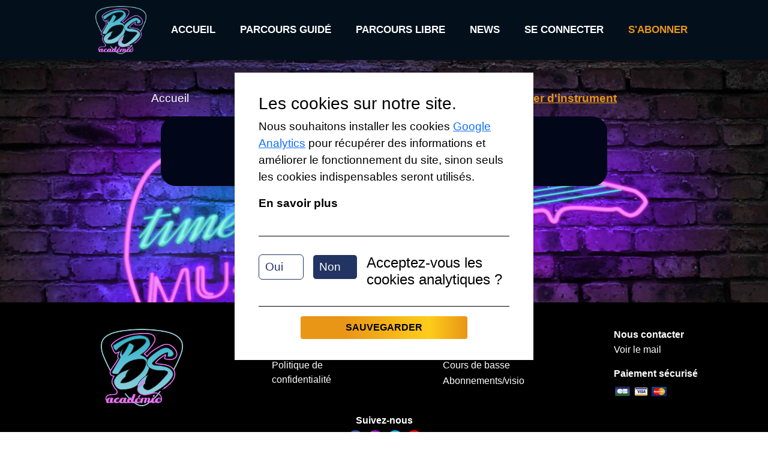

--- FILE ---
content_type: text/html; charset=UTF-8
request_url: https://bsacademie.com/politique-de-confidentialite
body_size: 4150
content:
<!DOCTYPE html>
<!--[if lt IE 7]>      <html class="no-js lt-ie9 lt-ie8 lt-ie7"> <![endif]-->
<!--[if IE 7]>         <html class="no-js lt-ie9 lt-ie8"> <![endif]-->
<!--[if IE 8]>         <html class="no-js lt-ie9"> <![endif]-->
<!--[if gt IE 8]>      <html class="no-js"> <![endif]-->
<html>
  <head>
    <meta charset="utf-8" />
    <meta http-equiv="X-UA-Compatible" content="IE=edge" />
    <link rel="shortcut icon" href="/images/general/logo-icon.png" type="image/x-icon"/>
                <meta name="robots" content="index, follow" />
        
        <link rel="canonical" href="/politique-de-confidentialite" />
    
    <title>Politique de confidentialité Bluestream Académie</title>

    <meta name="description" content="
    " />

    <meta name="viewport" content="width=device-width, initial-scale=1" />
                <link rel="stylesheet" href="/bundles/chcookieconsent/css/cookie_consent.css"/>

            
      <link rel="stylesheet" href="/css/bootstrap5.min.css">
      <link rel="stylesheet" href="/css/style.min.css">
    
        <!-- Google tag (gtag.js) -->
    <script async src="https://www.googletagmanager.com/gtag/js?id=AW-17629304450"></script> 
    <script> window.dataLayer = window.dataLayer || []; function gtag(){dataLayer.push(arguments);} gtag('js', new Date()); gtag('config', 'AW-17629304450'); </script>
  </head>
  <body>
    <!--[if lt IE 7]>
      <p class="browsehappy">
        You are using an <strong>outdated</strong> browser. Please
        <a href="#">upgrade your browser</a> to improve your experience.
      </p>
    <![endif]-->
    
        <!-- Top navbar starts -->
    <nav class="navbar navbar-expand-lg navbar-dark fixed-top text-nowrap" id="navbar">
      <div class="container-fluid">
        <button
          class="navbar-toggler"
          type="button"
          data-bs-toggle="collapse"
          data-bs-target="#navbarTogglerBs"
          aria-controls="navbarTogglerBs"
          aria-expanded="false"
          aria-label="Toggle navigation"
        >
          <span class="navbar-toggler-icon"></span>
        </button>
        <a class="navbar-brand d-block d-sm-block d-md-block d-lg-none" href="/"
          ><img src="/images/general/logo.png" class="main-logo" height="80px"
        /></a>
        <div class="d-lg-none">
                                                                  <p class="text-white">Cours de: <br><span class="fw-bold">Guitare</span</p><br>
          <a class="gold" href="#" data-bs-toggle="modal" data-bs-target="#changeInstrumentModal">Changer</a>
        </div>

        <div class="collapse navbar-collapse justify-content-around" id="navbarTogglerBs">

          <ul class="navbar-nav me-auto mb-2 mb-lg-0">
            <li class="nav-item d-none d-lg-block">
              <a class="nav-link" href="/"><img src="/images/general/logo.png" id="logo-header-big" class="main-logo" height="80px"
                /></a>
            </li>
            <li class="nav-item">
              <a class="nav-link " href="/">ACCUEIL</a>
            </li>
            <li class="nav-item"> 
              <a class="nav-link 
              " href="/parcours-guide">Parcours guidé</a>
            </li>
            <li class="nav-item">
              <a class="nav-link " href="/parcours-libre">Parcours libre</a>
            </li>
            <li class="nav-item">
              <a class="nav-link " href="/news">News</a>
            </li>
                          <li class="nav-item">
                <a class="nav-link " href="/connexion">Se connecter</a>
              </li>
                        <li class="nav-item">
                                                                            <a class="nav-link" href="/abonnement"><span class="gold gold-hover">s'abonner</span></a>
                                          </li>
                      </ul>
        </div>
      </div>
    </nav>
    <!-- Top navbar ends here -->
                  
    <div id="background-container-pink">
      <div class="container" id="content-container"> 
            
    <nav class="d-none d-lg-flex justify-content-around" style="--bs-breadcrumb-divider: '>';" aria-label="breadcrumb">
    <ol class="breadcrumb">
        <li class="breadcrumb-item "><a href="/" class="a-no-decoration">Accueil</a></li>
                                                                                                                                                                                    </ol>
    <p class="text-white">
                                                                Cours de : <span class="fw-bold">Guitare</span>
        <a data-bs-toggle="modal" data-bs-target="#changeInstrumentModal" id="change-instrument-modal-button" class="gold gold-hover fw-bold ms-2">Changer d'instrument</a>
    </p>
</nav>
    
    <div class="card col-sm-12 col-md-12 col-lg-8 col-xl-8 col-xxl-8 mx-auto text-white">
        <div class="card-body text-center">
            <p class="text-center text-muted">Politique de confidentialité</p>
            <!-- Button trigger modal -->
            <button type="button" id="cookie-modal-trigger" class="mx-auto btn btn-gold btn-lg fw-bold col-12 col-lg-8 fw-bold" data-bs-toggle="modal" data-bs-target="#cookiesModal">
                Révoquer votre consentement aux cookies
            </button>
        </div>
    </div>
        
            
          
    <script type="text/javascript" src="/bundles/chcookieconsent/js/cookie_consent.js"></script>

<!-- Modal -->
<div class="modal fade" id="cookiesModal" tabindex="-1"  aria-hidden="true">
  <div class="modal-dialog modal-dialog-centered">
    <div class="modal-content">

        <div id="cookie-consent-content" class="ch-cookie-consent ch-cookie-consent--light-theme ch-cookie-consent--top ">
                            <h3 class="ch-cookie-consent__title">Les cookies sur notre site.</h3>
            
                            <p class="ch-cookie-consent__intro">
                    Nous souhaitons installer les cookies <a href="https://support.google.com/analytics/answer/3379636?hl=fr" target="_blank" rel="noopener">Google Analytics</a> pour récupérer des informations et améliorer le fonctionnement du site, sinon seuls les cookies indispensables seront utilisés.
                </p>
            
                            <a class="ch-cookie-consent__read-more" href="/politique-de-confidentialite">En savoir plus</a>
            
            <form name="cookie_consent" method="post" class="ch-cookie-consent__form">
                <div class="ch-cookie-consent__category-group">
                                                                            <div class="ch-cookie-consent__category">
        <div class="ch-cookie-consent__category-toggle">
                            <input type="radio" id="cookie_consent_analytics_0" name="cookie_consent[analytics]" required="required" value="true" /><label for="cookie_consent_analytics_0" class="required">Oui</label>                            <input type="radio" id="cookie_consent_analytics_1" name="cookie_consent[analytics]" required="required" value="false" checked="checked" /><label for="cookie_consent_analytics_1" class="required">Non</label>                    </div>
        <div class="ch-cookie-consent__category-information">
            <h4 class="ch-cookie-consent__category-title">Acceptez-vous les cookies analytiques ?</h4>
            <p class="ch-cookie-consent__category-description"></p>
        </div>
    </div>

                                                                                                                                            <input type="hidden" id="cookie_consent__token" name="cookie_consent[_token]" value="acfba56657b7f6a71.kD9SJ8ukNkeGsJXHjPiMKRgaBa8HQj-v6XChVXugLSA.pm8BFbOcBhHQyuKNyaf6REJQM51IKnPLpAbgB0rEGX_RCR5spcoGAtzUpQ" />
                                                            </div>

                <div class="ch-cookie-consent__btn-group">
                        <div class="d-none">
        <button type="button" id="cookie_consent_save" name="cookie_consent[save]" class="btn ch-cookie-consent__btn">Sauvegarder</button>
    </div>

                                    </div>
                
                <div class="col-12 text-center">
                    <button type="submit" id="cookie_consent_save_button" name="cookie_consent[save]" class="mx-auto btn btn-gold btn-lg fw-bold col-8 text-nowrap fw-bold text-uppercase mt-3">Sauvegarder</button>
                </div>
            </form>
        </div>

    </div>
  </div>
</div>
        
              </div>
    </div>

    <!-- Start modal change instrument-->
<div class="modal fade" id="changeInstrumentModal" tabindex="-1" aria-hidden="true">
  <div class="modal-dialog modal-dialog-centered">
    <div class="modal-content text-white">
      <div class="modal-body">
        <p>
          <h3 class="fw-bold text-center">Changer d'instrument ?</h3>
        </p>
        <p class="text-center mb-4">
          Suivre les cours de :
        </p>
        <div class="d-flex">

          <a class="col-5 mx-auto btn btn-sm btn-gold fw-bold text-nowrap fw-bold text-uppercase small-text-btn" href="/choix-instrument/g">
              
            Guitare
          </a>

          <a class="col-5 mx-auto btn btn-sm btn-gold fw-bold text-nowrap fw-bold text-uppercase small-text-btn" href="/choix-instrument/b">
            
            Basse
          </a>
        </div>
      </div>
    </div>
  </div>
</div>      
<!-- End modal change instrument-->    <!-- Start modal confimration-->
<div class="modal fade " id="confirmationModal" tabindex="-1" aria-hidden="true">
  <div class="modal-dialog modal-dialog-centered">
    <div class="modal-content text-white">
      <div class="modal-body">
        <p>
          <h5 class="fw-bold text-center mb-4">Confirmez-vous ce choix ?</h5>
        </p>
        <div class="d-flex">
        <button class="col-5 mx-auto btn btn-sm btn-gold fw-bold text-nowrap fw-bold text-uppercase">Oui</button>
        <button class="col-5 mx-auto btn btn-sm btn-gold fw-bold text-nowrap fw-bold text-uppercase">Non</button>
        </div>
      </div>
    </div>
  </div>
</div>
<!-- End modal confimration-->    <div class="toast-container position-fixed bottom-0 end-0 p-3" style="z-index: 3;">
  </div>    
        <footer id="footer" class="footer mt-auto py-3 text-white">
    <!--footer starts lg+ -->
    <div class="container d-none d-lg-block pt-4">
      <!-- footer main section -->
      <div class="row">
        <div class="col-md-12 col-lg-3 my-auto">
            <img src="/images/general/logo.png" class="footer-col-lg main-logo" height="129px"/>
        </div>
        <div class="col-md-6 col-lg-3 mx-auto">
          <ul class="list-unstyled footer-col-lg">
            <li class="footer-title">Informations</li>
            <li><a href="/conditions-generales">CGU/CGV</a></li>
            <li><a href="/politique-de-confidentialite">Politique de confidentialité</a></li>
          </ul>
        </div>
        <div class="col-md-6 col-lg-3">
          <ul class="list-unstyled footer-col-lg">
            <li class="footer-title">Les cours</li>
            <li><a href="/cours-de-guitare">Cours de guitare</a></li>
            <li><a href="/cours-de-basse">Cours de basse</a></li>
            <li>
                              <a href="/abonnement">Abonnements/visio</a>
                          </li>
          </ul>
        </div>
        <div class="col-md-6 col-lg-3">
          <ul class="list-unstyled footer-col-lg">
            <li class="footer-title">Nous contacter</li>
            <li><span class="hiden-mail">Voir le mail</span></li>
            <!-- Secure payment  -->
            <div id="footer-social-media-section-big">
              <p class="footer-title mb-1 mt-3">Paiement sécurisé</p>
              <img class="footer-icon" src="/images/general/carte-bleu-icon.png"/>
              <img class="footer-icon" src="/images/general/visa-icon.png"/>
              <img class="footer-icon" src="/images/general/mastercard-icon.png"/>
            </div>
          </ul>
        </div>
      </div>
      <!-- Social media -->
      <div class="row d-flex justify-content-center">
        <div class="col-sm-6 col-md-4 text-center">
          <p class="footer-title mb-1 mt-2">Suivez-nous</p>
          <a href="https://www.facebook.com/bluestreamacademie" target="_blank" rel="noopener"><img class="footer-icon social-icon" src="/images/general/facebook-icon.png"/></a>
          <a href="https://www.instagram.com/bsacademie/" target="_blank" rel="noopener"><img class="footer-icon social-icon" src="/images/general/instagram-icon.png"/></a>
          <a href="https://twitter.com/bsacademie" target="_blank" rel="noopener"><img class="footer-icon social-icon" src="/images/general/twitter-icon.png"/></a>
          <a href="https://www.youtube.com/channel/UCZtSdeu7535zxs3BbD4IfkQ" target="_blank" rel="noopener"><img class="footer-icon social-icon" src="/images/general/youtube-icon.png"/></a>
        </div>
      </div>
      <!-- legal notice -->
      <div class="row d-flex justify-content-center mt-3">
        <div class="col-sm-6 col-md-4 text-center">
          <a href="https://tomweb.fr/" target="_blank"><img class="footer-icon social-icon mb-2" src="/images/tomweb.png"/></a>
          <br>
          <p>© 2022 Bluestream Académie - 1.0-997</p>
        </div>
      </div>
    </div>
    <!-- Footer lg+ ends -->
    <!-- Footer md- -->
    <div class="container d-block d-sm-block d-md-block d-lg-none">
      <div class="row mt-4">
        <img src="/images/general/logo.png" class="col-4 main-logo mx-auto my-auto" id="logo-footer"/>
      </div>
      <div class="row mt-5">
        <div class="col-6">
          <ul class="list-unstyled">
            <li class="footer-title">Informations</li>
            <li><a href="/conditions-generales">CGU/CGV</a></li>
            <li><a href="/politique-de-confidentialite">Politique de confidentialité</a></li>
          </ul>
        </div>
        <div class="col-6">
          <ul class="list-unstyled ">
            <li class="footer-title">Les cours</li>
            <li><a href="/cours-de-guitare">Cours de guitare</a></li>
            <li><a href="/cours-de-basse">Cours de basse</a></li>
            <li>
                              <a href="/abonnement">Abonnements/visio</a>
                          </li>
          </ul>
        </div>
      </div>
      <div class="row">
        <div class="col-6">
          <ul class="list-unstyled">
            <li class="footer-title">Nous contacter</li>
            <li><span class="hiden-mail">Voir le mail</span></li>
          </ul>
        </div>
        <div class="col-6">
          <div>
            <p class="footer-title">Paiement sécurisé</p>
            <img class="footer-icon" src="/images/general/carte-bleu-icon.png"/>
            <img class="footer-icon" src="/images/general/visa-icon.png"/>
            <img class="footer-icon" src="/images/general/mastercard-icon.png"/>
          </div>
        </div>
      </div>
               <div class="row d-flex justify-content-center mt-4">
        <div class="col-sm-6 col-md-4 text-center">
          <p class="footer-title mb-1 mt-2">Suivez-nous</p>
          <a href="https://www.facebook.com/bluestreamacademie" target="_blank" rel="noopener"><img class="footer-icon social-icon" src="/images/general/facebook-icon.png"/></a>
          <a href="https://www.instagram.com/bsacademie/" target="_blank" rel="noopener"><img class="footer-icon social-icon" src="/images/general/instagram-icon.png"/></a>
          <a href="https://twitter.com/bsacademie" target="_blank" rel="noopener"><img class="footer-icon social-icon" src="/images/general/twitter-icon.png"/></a>
          <a href="https://www.youtube.com/channel/UCZtSdeu7535zxs3BbD4IfkQ" target="_blank" rel="noopener"><img class="footer-icon social-icon" src="/images/general/youtube-icon.png"/></a>
        </div>
      </div>
      <div class="row d-flex justify-content-center mt-3">
        <div class="col-md-6 text-center">
          <a href="https://tomweb.fr/" target="_blank"><img class="footer-icon social-icon mb-2" src="/images/tomweb.png"/></a>
          <br>
          <p>© 2022 Bluestream Académie - 1.0-997</p>
        </div>
      </div>
    </div>
  </footer>
                
      <script src="/js/bootstrap5.min.js" defer></script>
      <script src="/js/main.min.js" defer></script>
      
      <script>
        const cookieModal = document.getElementById('cookiesModal');
        const hiddenMails = document.querySelectorAll('.hiden-mail');

        if (cookieModal) {

          document.addEventListener('DOMContentLoaded', function() {

            var cookieModal = new bootstrap.Modal(document.getElementById('cookiesModal'), {
              keyboard: false
            });

            if (document.cookie.split(';').some((item) => item.includes('save_c=true')) === false) {
              cookieModal.show();
            }
          });

          document.getElementById('cookie_consent_save_button').addEventListener('click', () => {

            let oneYearFromNow = new Date();
            oneYearFromNow.setFullYear(oneYearFromNow.getFullYear() + 1);
            setCookiePreference(oneYearFromNow);
          });

          function setCookiePreference(oneYearFromNow) {
            try {
              document.cookie = 'save_c=true; expires=' + oneYearFromNow + ';\'';
            } catch (error) {
              setCookiePreference();
            }
          }
        }
        
        if (hiddenMails.length > 0) {
          hiddenMails.forEach((hiddenMail) => {
            hiddenMail.addEventListener('mouseover', (e) => {
              e.preventDefault();
              let mail = 'support' + '@' + 'bsacademie.com';
              e.target.textContent = mail;
            });
          });
        }
      </script>
    
    <script>
        document.getElementById('cookie-modal-trigger').addEventListener('click', () => {
            document.getElementById('cookie-consent-content').style.display = 'block';
        });
    </script>
  </body>
</html>


--- FILE ---
content_type: text/css
request_url: https://bsacademie.com/css/style.min.css
body_size: 3659
content:
#modal-video-options,#navbar{background-color:var(--navbar-background-color)}#footer a,.a-no-decoration{text-decoration:none}#navbar-user-profile ul li a,#navbarTogglerBs ul li a{font-size:17px;font-style:normal;font-weight:600;line-height:22px}:root{--background-img-url-blue:url("../images/general/main-background-blue-1920.png");--background-img-url-pink:url("../images/general/main-background-pink-1920.png");--background-guitar_icon-light:url("../images/general/guitar-icon-light.png");--background-guitar_icon-shadow:url("../images/general/guitar-icon-grey.png");--background-icon-email:url("../images/general/icon-envelope.png");--background-icon-password:url("../images/general/icon-lock.png");--content-container-padding-top:150px;--background-card-img-overlay:hsla(0, 0%, 21%, 0.4);--slider-background-color:hsl(224, 88%, 3%);--footer-background-color:black;--default-background-color:hsl(224, 92%, 5%);--navbar-background-color:hsl(209, 81%, 6%);--card-title-color:hsl(182, 79%, 76%);--fiche-button:hsl(189, 100%, 34%);--card-img-overlay-text-color:white;--slider-card-img-hover:hsla(199, 59%, 42%, 0.5);--bar-color-purple:hsl(291, 100%, 73%);--gold-color:hsl(36, 83%, 50%);--gold-hover:hsl(47, 99%, 55%);--grey-color:hsl(0, 0%, 77%);--pink-breadcrumb:hsl(295, 86%, 70%);--lvl-color-beginner:hsl(108, 62%, 47%);--lvl-color-intermediate:hsl(196, 70%, 55%);--lvl-color-advanced:hsl(295, 86%, 70%)}::-moz-selection{color:var(white);background:var(--lvl-color-intermediate)}::selection{color:var(white);background:var(--lvl-color-intermediate)}::placeholder{font-size:.8rem}body{font-family:Barlow,Roboto,sans-serif}#background-container-blue{background:var(--background-img-url-blue) no-repeat center center fixed;background-position-y:90px;-webkit-background-size:cover;-moz-background-size:cover;-o-background-size:cover;background-size:cover;background-color:var(--default-background-color)}#background-container-pink{background:var(--background-img-url-pink) no-repeat center center fixed;background-position-y:90px;-webkit-background-size:cover;-moz-background-size:cover;-o-background-size:cover;background-size:cover;background-color:var(--default-background-color)}#content-container{font-size:1.2rem;padding-top:var(--content-container-padding-top);padding-bottom:var(--content-container-padding-top);min-height:70vh}.row-slider{--bs-gutter-x:0rem}.long-title{font-size:1.1rem!important}.navbar-nav .nav-item{margin-top:auto;margin-bottom:auto;margin-left:2%}#navbar{height:100px}#navbarTogglerBs ul li a{color:#fff;text-align:center;text-transform:uppercase}#navbarTogglerBs ul li a:hover,.nav-link-active{color:var(--card-title-color)!important}#footer{background-color:var(--footer-background-color);bottom:0}#footer a{color:#fff}#footer li{margin-top:1%}.footer-title{font-weight:700}.footer-icon{max-width:25px;margin-left:1%}#footer-social-media-section-small{display:none}.gold{color:var(--gold-color)}.gold-hover:hover{color:var(--gold-hover)}.lvl-0,.lvl-beginner{background-color:var(--lvl-color-beginner)}.lvl-1,.lvl-intermediate{background-color:var(--lvl-color-intermediate)}.lvl-2,.lvl-advanced{background-color:var(--lvl-color-advanced)}.txt-beginner{color:var(--lvl-color-beginner)}.txt-intermediate{color:var(--lvl-color-intermediate)}.txt-advanced{color:var(--lvl-color-advanced)}.txt-progression{color:#082949}.btn-gold{background:#e99516;background:linear-gradient(90deg,#e99516 26%,#fecd1b 77%,#e99516 100%);color:#000}.btn-gold:hover{background:#e99516;background:linear-gradient(90deg,#e99516 0,#fecd1b 13%,#fecd1b 48%,#fecd1b 81%,#e99516 100%)}.btn-grey{background-color:var(--grey-color);color:#000}.card-img-overlay .card-title,.card-img-slider-overlay{color:var(--card-img-overlay-text-color)!important;font-weight:700}.button-img{max-width:100%}.small-text-btn{font-size:1rem!important}.pagination{justify-content:center!important}.main-logo{max-width:147px!important}.img-opacity{opacity:.75}.guitar-icon-light{background:var(--background-guitar_icon-light) no-repeat center center;-webkit-background-size:cover;-moz-background-size:cover;-o-background-size:cover;background-size:cover;height:22.88px;width:25.33px}.guitar-icon-shadow{background:var(--background-guitar_icon-shadow) no-repeat center center;-webkit-background-size:cover;-moz-background-size:cover;-o-background-size:cover;background-size:cover;height:22.88px;width:25.33px}.card-img-slider-overlay{text-transform:uppercase;position:absolute;bottom:30px;left:0;top:30px;right:0;padding:1rem;border-radius:calc(.25rem - 1px)}.card-img-overlay:hover,.card-img-slider-overlay:hover{background-color:var(--slider-card-img-hover)}.card-img-slider-overlay-text{position:absolute;bottom:0;left:0}.card-img-overlay{right:.5rem;left:.5rem}.card-img-button-overlay:hover{background-color:var(--background-card-img-overlay)!important}.card-title-h1{font-weight:700;text-transform:uppercase}.card-item-lvl{font-size:1rem;text-transform:uppercase;font-weight:700;color:#000;border-radius:7px 0 0}.card-title,.card-title-color{color:var(--card-title-color)}.card{background-color:var(--default-background-color);border-radius:25px}.card-title{font-size:1.8rem;font-weight:700}.button-fiche{border:2px solid var(--fiche-button);color:var(--fiche-button);border-radius:10px;padding:1%}.button-fiche-gold{border:2px solid var(--gold-color);color:var(--gold-color);border-radius:10px;padding:1%}.button-fiche-gold:hover{border:2px solid var(--gold-hover);color:var(--gold-hover)}.button-fiche-validate{position:absolute;bottom:0;left:4%;width:92%;border-radius:10px}.button-fiche.active,.button-fiche.active:hover{border:2px solid var(--fiche-button);color:#fff;background-color:var(--fiche-button)}.button-fiche:hover{border:2px solid var(--card-title-color);color:var(--card-title-color)}.sub-title-fiche{color:var(--bar-color-purple);font-size:1.5rem;font-weight:700}.h1-fiche{font-size:2rem}.subscribe-content-banner-img,.subscribe-content-banner-img-modal{background-color:var(--gold-color);font-size:.85rem;color:#00040e;position:absolute}.img-fiche{max-height:60vh}.subscribe-content-img-overlay{position:absolute;top:0;right:0;bottom:0;left:0;padding:1rem;border-radius:calc(.25rem - 1px)}.subscribe-content-banner-img{width:70%;height:15%;top:40%;left:15%}.subscribe-content-banner-lock{position:absolute;width:70%;height:15%;top:35%;left:38%}.subscribe-content-modal-lock{position:absolute;top:2%;left:2%}.subscribe-content-fiche-lock{position:absolute;top:22%;left:2%}.subscribe-content-banner-img-modal{width:50%;height:8%;top:40%;left:26%}.form-control-blue,.input-icon-container,.modal-content,.toast-body{background-color:var(--default-background-color)}.cursor-default,.fiche-reference-empty-button{cursor:default}.icon-video{max-height:38px;max-width:38px}.video-js{width:100%!important;height:600px}#modal-video-options{position:absolute;top:8%;right:.5%;width:20%;height:35%;border-radius:5px;border:solid 4px var(--slider-card-img-hover)}#icon-video-options{position:absolute;top:1.5%;right:1.5%}.vjs-big-play-button{left:45.5%!important;top:45%!important}.a-parcours-img,.svg-arrow{max-height:20vh;overflow:hidden}.text-slider-overlay{font-size:1rem}.button-parcours-fleche-validate{position:absolute;top:1%;left:1%;border-radius:10px}.form-control-blue{display:block;width:100%;padding:.375rem .75rem;font-size:1rem;font-weight:700;line-height:1.5;color:#fff;background-clip:padding-box;border:2px solid #fff;-webkit-appearance:none;-moz-appearance:none;appearance:none;border-radius:.25rem;transition:border-color .15s ease-in-out,box-shadow .15s ease-in-out}.form-check-input:checked{background-color:var(--bar-color-purple);border-color:var(--bar-color-purple)}.input-icon-container{border:2px solid #fff}.input-icon{width:85%}.news-date{color:var(--card-title-color);text-decoration:underline}.breadcrumb-item a{color:#fff}.breadcrumb .active a{color:var(--pink-breadcrumb);font-weight:700}#change-instrument-modal-button{cursor:pointer}.separation-bar-purple{border-bottom:3px solid var(--bar-color-purple);margin-top:1.5rem}.separation-bar-light-blue{border-bottom:3px solid var(--card-title-color);margin-top:1.5rem}.bar-gold{border-bottom:6px solid var(--gold-color)}.list-icon{height:15px;width:15px}#clap{position:absolute;top:-22%;left:-1%}.card-clap{margin-top:6rem}.down-left-to-up-right-straight,.up-right-to-down-left-straight{position:absolute;top:-15%;left:-45%}.up-left-to-down-right-straight{position:absolute;top:-15%;right:-45%}.down-right-to-up-left-straight{position:absolute;bottom:-15%;left:-45%}.up-to-down-right-curved{position:absolute;top:-30%;right:-50%}.up-to-down-left-curved{position:absolute;top:-30%;left:-50%}.up-right-to-down-left-curved{position:absolute;bottom:-20%;right:-50%}.up-left-to-down-right-curved{position:absolute;bottom:-20%;left:-50%}.up-to-double-down-and-down-left{position:absolute;top:-10%;left:0}.up-to-double-down-and-down-right{position:absolute;top:-10%;right:0}.up-to-triple-down{position:absolute;top:-10%;left:-25%}.modal-content-fiche{max-width:90%}.close-modal-fiche{position:absolute;top:1.5%;right:0;cursor:pointer;z-index:9999}.fiche-prev-control{max-height:10%;top:45%;left:-4vw!important;position:fixed}.fiche-next-control{max-height:10%;top:45%;right:-4vw!important;position:fixed}.toast{color:var(--fiche-button);font-weight:700}.toast.error{color:red}.toast.success{color:green}.toast-header{background-color:var(--navbar-background-color)}.progress{width:150px;height:150px!important;float:left;line-height:150px;background:0 0;margin:20px 20px 20px 40%;box-shadow:none;position:relative}.progress:after{content:"";width:100%;height:100%;border-radius:50%;border:12px solid #fff;position:absolute;top:0;left:0}.progress>span{width:50%;height:100%;overflow:hidden;position:absolute;top:0;z-index:1}.progress .progress-left{left:0}.progress .progress-bar{width:100%;height:100%;background:0 0;border-width:12px;border-style:solid;position:absolute;top:0}.progress .progress-left .progress-bar{left:100%;border-top-right-radius:80px;border-bottom-right-radius:80px;border-left:0;-webkit-transform-origin:center left;transform-origin:center left}.progress .progress-right{right:0}.progress .progress-right .progress-bar{left:-100%;border-top-left-radius:80px;border-bottom-left-radius:80px;border-right:0;-webkit-transform-origin:center right;transform-origin:center right;animation:1.8s linear forwards loading-1}.progress .progress-value{width:90%;height:90%;border-radius:50%;background:var(--default-background-color);font-size:24px;color:#fff;line-height:135px;text-align:center;font-weight:700;position:absolute;top:5%;left:5%}@keyframes loading-1{0%{-webkit-transform:rotate(0);transform:rotate(0)}100%{-webkit-transform:rotate(180deg);transform:rotate(180deg)}}#navbar-user-profile ul li a{color:#fff;border-bottom:2px solid var(--gold-color);border-radius:15px;padding:1rem}.nav-item-active{color:var(--card-title-color)!important;font-weight:700}.card-profile-lvl{position:relative;display:flex;flex-direction:column;min-width:0;word-wrap:break-word;background-clip:border-box;border:1px solid rgba(0,0,0,.125);border-radius:.25rem;color:#000}.btn-progression{font-size:.65rem;cursor:default}.item-slider{max-height:20vh}.carousel-inner .carousel-item-next,.carousel-inner .carousel-item-prev,.carousel-inner .carousel-item.active{display:flex}.card-slider{background-color:var(--slider-background-color)!important}.bar-film-bot,.bar-film-top{width:100%;height:30px}.carousel-control-prev-icon-gold{background-image:url("../images/general/left-arrow-slider.png");width:4rem;height:7rem}.carousel-control-next-icon-gold{background-image:url("../images/general/right-arrow-slider.png");width:4rem;height:7rem}.carousel-control-prev{left:-8vw}.carousel-control-next{right:-8vw}.card-img-slider-overlay-icons{position:absolute;right:0;bottom:12%;height:20%;width:40%;padding-left:10%}.icon-video{height:30px;width:32px;cursor:pointer;z-index:2}.icon-video-like{background-image:url(../images/general/icon-video-like.png);position:center;-webkit-background-size:cover;-moz-background-size:cover;-o-background-size:cover;background-size:cover}.icon-video-like-checked,.icon-video-view{-webkit-background-size:cover;-moz-background-size:cover;-o-background-size:cover;position:center}.icon-video-like-checked{background-image:url(../images/general/icon-video-like-hover.png);background-size:cover}.icon-video-like-checked:hover,.icon-video-like:hover{background-image:url(../images/general/icon-video-like-checked.png)}.icon-video-view{background-image:url(../images/general/icon-video-view.png);background-size:cover}.icon-video-view-checked{background-image:url(../images/general/icon-video-view-hover.png);position:center;-webkit-background-size:cover;-moz-background-size:cover;-o-background-size:cover;background-size:cover}.icon-video-view-checked:hover,.icon-video-view:hover{background-image:url(../images/general/icon-video-view-checked.png)}@media (min-width:1224px){.top-slider-practice{min-height:40vh}.subscribe-content-banner-img-modal{padding-top:.8rem!important}}@media screen and (min-width:960px) and (max-width:1400px){.item-slider{max-height:25vh;height:25vh}}@media (max-width:1200px){.card-title{font-size:1.5rem;overflow-wrap:normal}.progress{margin-left:30%!important}.top-slider-practice{min-height:45vh}.parcours-fleche-txt-lvl{font-size:.7rem!important}.text-slider-overlay{font-size:.9rem}.img-fiche{max-height:70vh}#modal-video-options{top:8%;right:4%;width:80%;height:50%}}@media (min-width:992px){.navbar-expand-lg .navbar-nav{flex-direction:row;justify-content:center;width:100%}.footer-col-lg{margin-left:33%!important}.ul-offers-infos{min-height:385px}}@media (max-width:991px){#navbarTogglerBs{margin-top:3px;background-color:var(--navbar-background-color)}.navbar-brand{margin-right:auto!important;margin-left:auto!important}#logo-footer{margin-top:5%;margin-bottom:5%;height:115px!important}.footer-icon{max-width:35px}.social-icon{margin-left:6%}.card-title{font-size:1.5rem}.top-slider-practice{min-height:0}.input-icon{max-width:75%}.carousel-control-next,.carousel-control-prev{max-height:50%;top:20%}.parcours-fleche-txt-lvl{font-size:.5rem!important}.text-slider-overlay{font-size:.7rem}.img-fiche{max-width:97%}.button-fiche-show-validate-simple{bottom:-15%}.button-fiche-show-validate-multiple{bottom:-10%}}@media (max-width:767px){.card-title{font-size:1rem}#clap{position:absolute;top:-7%;left:-1%}.carousel-inner .carousel-item>div{display:none}.carousel-inner .carousel-item>div:first-child{display:block}.card-clap{margin-top:3rem}.carousel-control-prev{left:0}.carousel-control-next{right:0}.modal-content-fiche{max-width:100%}.fiche-prev-control{left:0!important}.fiche-next-control{right:0!important}.subscribe-content-banner-img{padding-top:1.1rem!important}.subscribe-content-banner-img-modal{padding-top:0!important}}

--- FILE ---
content_type: application/javascript
request_url: https://bsacademie.com/js/bootstrap5.min.js
body_size: 22452
content:
/*!
 * Bootstrap v5.0.2 (https://getbootstrap.com/)
 * Copyright 2011-2021 The Bootstrap Authors (https://github.com/twbs/bootstrap/graphs/contributors)
 * Licensed under MIT (https://github.com/twbs/bootstrap/blob/main/LICENSE)
 */ !function(e,t){"object"==typeof exports&&"undefined"!=typeof module?module.exports=t():"function"==typeof define&&define.amd?define(t):(e="undefined"!=typeof globalThis?globalThis:e||self).bootstrap=t()}(this,function(){"use strict";let e={find:(e,t=document.documentElement)=>[].concat(...Element.prototype.querySelectorAll.call(t,e)),findOne:(e,t=document.documentElement)=>Element.prototype.querySelector.call(t,e),children:(e,t)=>[].concat(...e.children).filter(e=>e.matches(t)),parents(e,t){let i=[],s=e.parentNode;for(;s&&s.nodeType===Node.ELEMENT_NODE&&3!==s.nodeType;)s.matches(t)&&i.push(s),s=s.parentNode;return i},prev(e,t){let i=e.previousElementSibling;for(;i;){if(i.matches(t))return[i];i=i.previousElementSibling}return[]},next(e,t){let i=e.nextElementSibling;for(;i;){if(i.matches(t))return[i];i=i.nextElementSibling}return[]}},t=e=>{do e+=Math.floor(1e6*Math.random());while(document.getElementById(e));return e},i=e=>{let t=e.getAttribute("data-bs-target");if(!t||"#"===t){let i=e.getAttribute("href");if(!i||!i.includes("#")&&!i.startsWith("."))return null;i.includes("#")&&!i.startsWith("#")&&(i="#"+i.split("#")[1]),t=i&&"#"!==i?i.trim():null}return t},s=e=>{let t=i(e);return t&&document.querySelector(t)?t:null},n=e=>{let t=i(e);return t?document.querySelector(t):null},o=e=>{e.dispatchEvent(new Event("transitionend"))},r=e=>!(!e||"object"!=typeof e)&&(void 0!==e.jquery&&(e=e[0]),void 0!==e.nodeType),a=t=>r(t)?t.jquery?t[0]:t:"string"==typeof t&&t.length>0?e.findOne(t):null,l=(e,t,i)=>{Object.keys(i).forEach(s=>{var n;let o=i[s],a=t[s],l=a&&r(a)?"element":null==(n=a)?""+n:({}).toString.call(n).match(/\s([a-z]+)/i)[1].toLowerCase();if(!RegExp(o).test(l))throw TypeError(`${e.toUpperCase()}: Option "${s}" provided type "${l}" but expected type "${o}".`)})},c=e=>!(!r(e)||0===e.getClientRects().length)&&"visible"===getComputedStyle(e).getPropertyValue("visibility"),h=e=>!e||e.nodeType!==Node.ELEMENT_NODE||!!e.classList.contains("disabled")||(void 0!==e.disabled?e.disabled:e.hasAttribute("disabled")&&"false"!==e.getAttribute("disabled")),d=e=>{if(!document.documentElement.attachShadow)return null;if("function"==typeof e.getRootNode){let t=e.getRootNode();return t instanceof ShadowRoot?t:null}return e instanceof ShadowRoot?e:e.parentNode?d(e.parentNode):null},f=()=>{},u=e=>e.offsetHeight,p=()=>{let{jQuery:e}=window;return e&&!document.body.hasAttribute("data-bs-no-jquery")?e:null},g=[],m=()=>"rtl"===document.documentElement.dir,b=e=>{var t;t=()=>{let t=p();if(t){let i=e.NAME,s=t.fn[i];t.fn[i]=e.jQueryInterface,t.fn[i].Constructor=e,t.fn[i].noConflict=()=>(t.fn[i]=s,e.jQueryInterface)}},"loading"===document.readyState?(g.length||document.addEventListener("DOMContentLoaded",()=>{g.forEach(e=>e())}),g.push(t)):t()},v=e=>{"function"==typeof e&&e()},y=(e,t,i=!0)=>{if(!i)return void v(e);let s=(e=>{if(!e)return 0;let{transitionDuration:t,transitionDelay:i}=window.getComputedStyle(e),s=Number.parseFloat(t),n=Number.parseFloat(i);return s||n?(t=t.split(",")[0],i=i.split(",")[0],1e3*(Number.parseFloat(t)+Number.parseFloat(i))):0})(t)+5,n=!1,r=({target:i})=>{i===t&&(n=!0,t.removeEventListener("transitionend",r),v(e))};t.addEventListener("transitionend",r),setTimeout(()=>{n||o(t)},s)},w=(e,t,i,s)=>{let n=e.indexOf(t);if(-1===n)return e[!i&&s?e.length-1:0];let o=e.length;return n+=i?1:-1,s&&(n=(n+o)%o),e[Math.max(0,Math.min(n,o-1))]},E=/[^.]*(?=\..*)\.|.*/,$=/\..*/,A=/::\d+$/,T={},k=1,C={mouseenter:"mouseover",mouseleave:"mouseout"},L=/^(mouseenter|mouseleave)/i,O=new Set(["click","dblclick","mouseup","mousedown","contextmenu","mousewheel","DOMMouseScroll","mouseover","mouseout","mousemove","selectstart","selectend","keydown","keypress","keyup","orientationchange","touchstart","touchmove","touchend","touchcancel","pointerdown","pointermove","pointerup","pointerleave","pointercancel","gesturestart","gesturechange","gestureend","focus","blur","change","reset","select","submit","focusin","focusout","load","unload","beforeunload","resize","move","DOMContentLoaded","readystatechange","error","abort","scroll",]);function D(e,t){return t&&`${t}::${k++}`||e.uidEvent||k++}function x(e){let t=D(e);return e.uidEvent=t,T[t]=T[t]||{},T[t]}function I(e,t,i=null){let s=Object.keys(e);for(let n=0,o=s.length;n<o;n++){let r=e[s[n]];if(r.originalHandler===t&&r.delegationSelector===i)return r}return null}function S(e,t,i){let s="string"==typeof t,n=P(e);return O.has(n)||(n=e),[s,s?i:t,n]}function N(e,t,i,s,n){var o,r,a,l,c;if("string"!=typeof t||!e)return;if(i||(i=s,s=null),L.test(t)){let h=e=>function(t){if(!t.relatedTarget||t.relatedTarget!==t.delegateTarget&&!t.delegateTarget.contains(t.relatedTarget))return e.call(this,t)};s?s=h(s):i=h(i)}let[d,f,u]=S(t,i,s),p=x(e),g=p[u]||(p[u]={}),m=I(g,f,d?i:null);if(m)return void(m.oneOff=m.oneOff&&n);let b=D(f,t.replace(E,"")),v=d?(o=e,r=i,a=s,function e(t){let i=o.querySelectorAll(r);for(let{target:s}=t;s&&s!==this;s=s.parentNode)for(let n=i.length;n--;)if(i[n]===s)return t.delegateTarget=s,e.oneOff&&M.off(o,t.type,r,a),a.apply(s,[t]);return null}):(l=e,c=i,function e(t){return t.delegateTarget=l,e.oneOff&&M.off(l,t.type,c),c.apply(l,[t])});v.delegationSelector=d?i:null,v.originalHandler=f,v.oneOff=n,v.uidEvent=b,g[b]=v,e.addEventListener(u,v,d)}function _(e,t,i,s,n){let o=I(t[i],s,n);o&&(e.removeEventListener(i,o,Boolean(n)),delete t[i][o.uidEvent])}function P(e){return C[e=e.replace($,"")]||e}let M={on(e,t,i,s){N(e,t,i,s,!1)},one(e,t,i,s){N(e,t,i,s,!0)},off(e,t,i,s){if("string"!=typeof t||!e)return;let[n,o,r]=S(t,i,s),a=r!==t,l=x(e),c=t.startsWith(".");if(void 0!==o){if(!l||!l[r])return;return void _(e,l,r,o,n?i:null)}c&&Object.keys(l).forEach(i=>{!function(e,t,i,s){let n=t[i]||{};Object.keys(n).forEach(o=>{if(o.includes(s)){let r=n[o];_(e,t,i,r.originalHandler,r.delegationSelector)}})}(e,l,i,t.slice(1))});let h=l[r]||{};Object.keys(h).forEach(i=>{let s=i.replace(A,"");if(!a||t.includes(s)){let n=h[i];_(e,l,r,n.originalHandler,n.delegationSelector)}})},trigger(e,t,i){if("string"!=typeof t||!e)return null;let s=p(),n=P(t),o=O.has(n),r,a=!0,l=!0,c=!1,h=null;return t!==n&&s&&(r=s.Event(t,i),s(e).trigger(r),a=!r.isPropagationStopped(),l=!r.isImmediatePropagationStopped(),c=r.isDefaultPrevented()),o?(h=document.createEvent("HTMLEvents")).initEvent(n,a,!0):h=new CustomEvent(t,{bubbles:a,cancelable:!0}),void 0!==i&&Object.keys(i).forEach(e=>{Object.defineProperty(h,e,{get:()=>i[e]})}),c&&h.preventDefault(),l&&e.dispatchEvent(h),h.defaultPrevented&&void 0!==r&&r.preventDefault(),h}},H=new Map;var R={set(e,t,i){H.has(e)||H.set(e,new Map);let s=H.get(e);s.has(t)||0===s.size?s.set(t,i):console.error(`Bootstrap doesn't allow more than one instance per element. Bound instance: ${Array.from(s.keys())[0]}.`)},get:(e,t)=>H.has(e)&&H.get(e).get(t)||null,remove(e,t){if(!H.has(e))return;let i=H.get(e);i.delete(t),0===i.size&&H.delete(e)}};class W{constructor(e){(e=a(e))&&(this._element=e,R.set(this._element,this.constructor.DATA_KEY,this))}dispose(){R.remove(this._element,this.constructor.DATA_KEY),M.off(this._element,this.constructor.EVENT_KEY),Object.getOwnPropertyNames(this).forEach(e=>{this[e]=null})}_queueCallback(e,t,i=!0){y(e,t,i)}static getInstance(e){return R.get(e,this.DATA_KEY)}static getOrCreateInstance(e,t={}){return this.getInstance(e)||new this(e,"object"==typeof t?t:null)}static get VERSION(){return"5.0.2"}static get NAME(){throw Error('You have to implement the static method "NAME", for each component!')}static get DATA_KEY(){return"bs."+this.NAME}static get EVENT_KEY(){return"."+this.DATA_KEY}}class j extends W{static get NAME(){return"alert"}close(e){let t=e?this._getRootElement(e):this._element,i=this._triggerCloseEvent(t);null===i||i.defaultPrevented||this._removeElement(t)}_getRootElement(e){return n(e)||e.closest(".alert")}_triggerCloseEvent(e){return M.trigger(e,"close.bs.alert")}_removeElement(e){e.classList.remove("show");let t=e.classList.contains("fade");this._queueCallback(()=>this._destroyElement(e),e,t)}_destroyElement(e){e.remove(),M.trigger(e,"closed.bs.alert")}static jQueryInterface(e){return this.each(function(){let t=j.getOrCreateInstance(this);"close"===e&&t[e](this)})}static handleDismiss(e){return function(t){t&&t.preventDefault(),e.close(this)}}}M.on(document,"click.bs.alert.data-api",'[data-bs-dismiss="alert"]',j.handleDismiss(new j)),b(j);class B extends W{static get NAME(){return"button"}toggle(){this._element.setAttribute("aria-pressed",this._element.classList.toggle("active"))}static jQueryInterface(e){return this.each(function(){let t=B.getOrCreateInstance(this);"toggle"===e&&t[e]()})}}function q(e){return"true"===e||"false"!==e&&(e===Number(e).toString()?Number(e):""===e||"null"===e?null:e)}function z(e){return e.replace(/[A-Z]/g,e=>"-"+e.toLowerCase())}M.on(document,"click.bs.button.data-api",'[data-bs-toggle="button"]',e=>{e.preventDefault();let t=e.target.closest('[data-bs-toggle="button"]');B.getOrCreateInstance(t).toggle()}),b(B);let U={setDataAttribute(e,t,i){e.setAttribute("data-bs-"+z(t),i)},removeDataAttribute(e,t){e.removeAttribute("data-bs-"+z(t))},getDataAttributes(e){if(!e)return{};let t={};return Object.keys(e.dataset).filter(e=>e.startsWith("bs")).forEach(i=>{let s=i.replace(/^bs/,"");t[s=s.charAt(0).toLowerCase()+s.slice(1,s.length)]=q(e.dataset[i])}),t},getDataAttribute:(e,t)=>q(e.getAttribute("data-bs-"+z(t))),offset(e){let t=e.getBoundingClientRect();return{top:t.top+document.body.scrollTop,left:t.left+document.body.scrollLeft}},position:e=>({top:e.offsetTop,left:e.offsetLeft})},F={interval:5e3,keyboard:!0,slide:!1,pause:"hover",wrap:!0,touch:!0},V={interval:"(number|boolean)",keyboard:"boolean",slide:"(boolean|string)",pause:"(string|boolean)",wrap:"boolean",touch:"boolean"},K="next",X="prev",Y="left",Q="right",G={ArrowLeft:Q,ArrowRight:Y};class Z extends W{constructor(t,i){super(t),this._items=null,this._interval=null,this._activeElement=null,this._isPaused=!1,this._isSliding=!1,this.touchTimeout=null,this.touchStartX=0,this.touchDeltaX=0,this._config=this._getConfig(i),this._indicatorsElement=e.findOne(".carousel-indicators",this._element),this._touchSupported="ontouchstart"in document.documentElement||navigator.maxTouchPoints>0,this._pointerEvent=Boolean(window.PointerEvent),this._addEventListeners()}static get Default(){return F}static get NAME(){return"carousel"}next(){this._slide(K)}nextWhenVisible(){!document.hidden&&c(this._element)&&this.next()}prev(){this._slide(X)}pause(t){t||(this._isPaused=!0),e.findOne(".carousel-item-next, .carousel-item-prev",this._element)&&(o(this._element),this.cycle(!0)),clearInterval(this._interval),this._interval=null}cycle(e){e||(this._isPaused=!1),this._interval&&(clearInterval(this._interval),this._interval=null),this._config&&this._config.interval&&!this._isPaused&&(this._updateInterval(),this._interval=setInterval((document.visibilityState?this.nextWhenVisible:this.next).bind(this),this._config.interval))}to(t){this._activeElement=e.findOne(".active.carousel-item",this._element);let i=this._getItemIndex(this._activeElement);return t>this._items.length-1||t<0?void 0:this._isSliding?void M.one(this._element,"slid.bs.carousel",()=>this.to(t)):i===t?(this.pause(),void this.cycle()):void this._slide(t>i?K:X,this._items[t])}_getConfig(e){return l("carousel",e={...F,...U.getDataAttributes(this._element),..."object"==typeof e?e:{}},V),e}_handleSwipe(){let e=Math.abs(this.touchDeltaX);if(e<=40)return;let t=e/this.touchDeltaX;this.touchDeltaX=0,t&&this._slide(t>0?Q:Y)}_addEventListeners(){this._config.keyboard&&M.on(this._element,"keydown.bs.carousel",e=>this._keydown(e)),"hover"===this._config.pause&&(M.on(this._element,"mouseenter.bs.carousel",e=>this.pause(e)),M.on(this._element,"mouseleave.bs.carousel",e=>this.cycle(e))),this._config.touch&&this._touchSupported&&this._addTouchEventListeners()}_addTouchEventListeners(){let t=e=>{this._pointerEvent&&("pen"===e.pointerType||"touch"===e.pointerType)?this.touchStartX=e.clientX:this._pointerEvent||(this.touchStartX=e.touches[0].clientX)},i=e=>{this.touchDeltaX=e.touches&&e.touches.length>1?0:e.touches[0].clientX-this.touchStartX},s=e=>{this._pointerEvent&&("pen"===e.pointerType||"touch"===e.pointerType)&&(this.touchDeltaX=e.clientX-this.touchStartX),this._handleSwipe(),"hover"===this._config.pause&&(this.pause(),this.touchTimeout&&clearTimeout(this.touchTimeout),this.touchTimeout=setTimeout(e=>this.cycle(e),500+this._config.interval))};e.find(".carousel-item img",this._element).forEach(e=>{M.on(e,"dragstart.bs.carousel",e=>e.preventDefault())}),this._pointerEvent?(M.on(this._element,"pointerdown.bs.carousel",e=>t(e)),M.on(this._element,"pointerup.bs.carousel",e=>s(e)),this._element.classList.add("pointer-event")):(M.on(this._element,"touchstart.bs.carousel",e=>t(e)),M.on(this._element,"touchmove.bs.carousel",e=>i(e)),M.on(this._element,"touchend.bs.carousel",e=>s(e)))}_keydown(e){if(/input|textarea/i.test(e.target.tagName))return;let t=G[e.key];t&&(e.preventDefault(),this._slide(t))}_getItemIndex(t){return this._items=t&&t.parentNode?e.find(".carousel-item",t.parentNode):[],this._items.indexOf(t)}_getItemByOrder(e,t){return w(this._items,t,e===K,this._config.wrap)}_triggerSlideEvent(t,i){let s=this._getItemIndex(t),n=this._getItemIndex(e.findOne(".active.carousel-item",this._element));return M.trigger(this._element,"slide.bs.carousel",{relatedTarget:t,direction:i,from:n,to:s})}_setActiveIndicatorElement(t){if(this._indicatorsElement){let i=e.findOne(".active",this._indicatorsElement);i.classList.remove("active"),i.removeAttribute("aria-current");let s=e.find("[data-bs-target]",this._indicatorsElement);for(let n=0;n<s.length;n++)if(Number.parseInt(s[n].getAttribute("data-bs-slide-to"),10)===this._getItemIndex(t)){s[n].classList.add("active"),s[n].setAttribute("aria-current","true");break}}}_updateInterval(){let t=this._activeElement||e.findOne(".active.carousel-item",this._element);if(!t)return;let i=Number.parseInt(t.getAttribute("data-bs-interval"),10);i?(this._config.defaultInterval=this._config.defaultInterval||this._config.interval,this._config.interval=i):this._config.interval=this._config.defaultInterval||this._config.interval}_slide(t,i){let s=this._directionToOrder(t),n=e.findOne(".active.carousel-item",this._element),o=this._getItemIndex(n),r=i||this._getItemByOrder(s,n),a=this._getItemIndex(r),l=Boolean(this._interval),c=s===K,h=c?"carousel-item-start":"carousel-item-end",d=c?"carousel-item-next":"carousel-item-prev",f=this._orderToDirection(s);if(r&&r.classList.contains("active"))return void(this._isSliding=!1);if(this._isSliding||this._triggerSlideEvent(r,f).defaultPrevented||!n||!r)return;this._isSliding=!0,l&&this.pause(),this._setActiveIndicatorElement(r),this._activeElement=r;let p=()=>{M.trigger(this._element,"slid.bs.carousel",{relatedTarget:r,direction:f,from:o,to:a})};if(this._element.classList.contains("slide")){r.classList.add(d),u(r),n.classList.add(h),r.classList.add(h);let g=()=>{r.classList.remove(h,d),r.classList.add("active"),n.classList.remove("active",d,h),this._isSliding=!1,setTimeout(p,0)};this._queueCallback(g,n,!0)}else n.classList.remove("active"),r.classList.add("active"),this._isSliding=!1,p();l&&this.cycle()}_directionToOrder(e){return[Q,Y].includes(e)?m()?e===Y?X:K:e===Y?K:X:e}_orderToDirection(e){return[K,X].includes(e)?m()?e===X?Y:Q:e===X?Q:Y:e}static carouselInterface(e,t){let i=Z.getOrCreateInstance(e,t),{_config:s}=i;"object"==typeof t&&(s={...s,...t});let n="string"==typeof t?t:s.slide;if("number"==typeof t)i.to(t);else if("string"==typeof n){if(void 0===i[n])throw TypeError(`No method named "${n}"`);i[n]()}else s.interval&&s.ride&&(i.pause(),i.cycle())}static jQueryInterface(e){return this.each(function(){Z.carouselInterface(this,e)})}static dataApiClickHandler(e){let t=n(this);if(!t||!t.classList.contains("carousel"))return;let i={...U.getDataAttributes(t),...U.getDataAttributes(this)},s=this.getAttribute("data-bs-slide-to");s&&(i.interval=!1),Z.carouselInterface(t,i),s&&Z.getInstance(t).to(s),e.preventDefault()}}M.on(document,"click.bs.carousel.data-api","[data-bs-slide], [data-bs-slide-to]",Z.dataApiClickHandler),M.on(window,"load.bs.carousel.data-api",()=>{let t=e.find('[data-bs-ride="carousel"]');for(let i=0,s=t.length;i<s;i++)Z.carouselInterface(t[i],Z.getInstance(t[i]))}),b(Z);let J={toggle:!0,parent:""},ee={toggle:"boolean",parent:"(string|element)"};class et extends W{constructor(t,i){super(t),this._isTransitioning=!1,this._config=this._getConfig(i),this._triggerArray=e.find(`[data-bs-toggle="collapse"][href="#${this._element.id}"],[data-bs-toggle="collapse"][data-bs-target="#${this._element.id}"]`);let n=e.find('[data-bs-toggle="collapse"]');for(let o=0,r=n.length;o<r;o++){let a=n[o],l=s(a),c=e.find(l).filter(e=>e===this._element);null!==l&&c.length&&(this._selector=l,this._triggerArray.push(a))}this._parent=this._config.parent?this._getParent():null,this._config.parent||this._addAriaAndCollapsedClass(this._element,this._triggerArray),this._config.toggle&&this.toggle()}static get Default(){return J}static get NAME(){return"collapse"}toggle(){this._element.classList.contains("show")?this.hide():this.show()}show(){if(this._isTransitioning||this._element.classList.contains("show"))return;let t,i;this._parent&&0===(t=e.find(".show, .collapsing",this._parent).filter(e=>"string"==typeof this._config.parent?e.getAttribute("data-bs-parent")===this._config.parent:e.classList.contains("collapse"))).length&&(t=null);let s=e.findOne(this._selector);if(t){let n=t.find(e=>s!==e);if((i=n?et.getInstance(n):null)&&i._isTransitioning)return}if(M.trigger(this._element,"show.bs.collapse").defaultPrevented)return;t&&t.forEach(e=>{s!==e&&et.collapseInterface(e,"hide"),i||R.set(e,"bs.collapse",null)});let o=this._getDimension();this._element.classList.remove("collapse"),this._element.classList.add("collapsing"),this._element.style[o]=0,this._triggerArray.length&&this._triggerArray.forEach(e=>{e.classList.remove("collapsed"),e.setAttribute("aria-expanded",!0)}),this.setTransitioning(!0);let r="scroll"+(o[0].toUpperCase()+o.slice(1));this._queueCallback(()=>{this._element.classList.remove("collapsing"),this._element.classList.add("collapse","show"),this._element.style[o]="",this.setTransitioning(!1),M.trigger(this._element,"shown.bs.collapse")},this._element,!0),this._element.style[o]=this._element[r]+"px"}hide(){if(this._isTransitioning||!this._element.classList.contains("show")||M.trigger(this._element,"hide.bs.collapse").defaultPrevented)return;let e=this._getDimension();this._element.style[e]=this._element.getBoundingClientRect()[e]+"px",u(this._element),this._element.classList.add("collapsing"),this._element.classList.remove("collapse","show");let t=this._triggerArray.length;if(t>0)for(let i=0;i<t;i++){let s=this._triggerArray[i],o=n(s);o&&!o.classList.contains("show")&&(s.classList.add("collapsed"),s.setAttribute("aria-expanded",!1))}this.setTransitioning(!0),this._element.style[e]="",this._queueCallback(()=>{this.setTransitioning(!1),this._element.classList.remove("collapsing"),this._element.classList.add("collapse"),M.trigger(this._element,"hidden.bs.collapse")},this._element,!0)}setTransitioning(e){this._isTransitioning=e}_getConfig(e){return(e={...J,...e}).toggle=Boolean(e.toggle),l("collapse",e,ee),e}_getDimension(){return this._element.classList.contains("width")?"width":"height"}_getParent(){let{parent:t}=this._config;t=a(t);let i=`[data-bs-toggle="collapse"][data-bs-parent="${t}"]`;return e.find(i,t).forEach(e=>{let t=n(e);this._addAriaAndCollapsedClass(t,[e])}),t}_addAriaAndCollapsedClass(e,t){if(!e||!t.length)return;let i=e.classList.contains("show");t.forEach(e=>{i?e.classList.remove("collapsed"):e.classList.add("collapsed"),e.setAttribute("aria-expanded",i)})}static collapseInterface(e,t){let i=et.getInstance(e),s={...J,...U.getDataAttributes(e),..."object"==typeof t&&t?t:{}};if(!i&&s.toggle&&"string"==typeof t&&/show|hide/.test(t)&&(s.toggle=!1),i||(i=new et(e,s)),"string"==typeof t){if(void 0===i[t])throw TypeError(`No method named "${t}"`);i[t]()}}static jQueryInterface(e){return this.each(function(){et.collapseInterface(this,e)})}}M.on(document,"click.bs.collapse.data-api",'[data-bs-toggle="collapse"]',function(t){("A"===t.target.tagName||t.delegateTarget&&"A"===t.delegateTarget.tagName)&&t.preventDefault();let i=U.getDataAttributes(this),n=s(this);e.find(n).forEach(e=>{let t=et.getInstance(e),s;t?(null===t._parent&&"string"==typeof i.parent&&(t._config.parent=i.parent,t._parent=t._getParent()),s="toggle"):s=i,et.collapseInterface(e,s)})}),b(et);var ei="top",es="bottom",en="right",eo="left",er=[ei,es,en,eo],ea=er.reduce(function(e,t){return e.concat([t+"-start",t+"-end"])},[]),el=[].concat(er,["auto"]).reduce(function(e,t){return e.concat([t,t+"-start",t+"-end"])},[]),ec=["beforeRead","read","afterRead","beforeMain","main","afterMain","beforeWrite","write","afterWrite",];function eh(e){return e?(e.nodeName||"").toLowerCase():null}function ed(e){if(null==e)return window;if("[object Window]"!==e.toString()){var t=e.ownerDocument;return t&&t.defaultView||window}return e}function ef(e){return e instanceof ed(e).Element||e instanceof Element}function eu(e){return e instanceof ed(e).HTMLElement||e instanceof HTMLElement}function ep(e){return"undefined"!=typeof ShadowRoot&&(e instanceof ed(e).ShadowRoot||e instanceof ShadowRoot)}var eg={name:"applyStyles",enabled:!0,phase:"write",fn:function(e){var t=e.state;Object.keys(t.elements).forEach(function(e){var i=t.styles[e]||{},s=t.attributes[e]||{},n=t.elements[e];eu(n)&&eh(n)&&(Object.assign(n.style,i),Object.keys(s).forEach(function(e){var t=s[e];!1===t?n.removeAttribute(e):n.setAttribute(e,!0===t?"":t)}))})},effect:function(e){var t=e.state,i={popper:{position:t.options.strategy,left:"0",top:"0",margin:"0"},arrow:{position:"absolute"},reference:{}};return Object.assign(t.elements.popper.style,i.popper),t.styles=i,t.elements.arrow&&Object.assign(t.elements.arrow.style,i.arrow),function(){Object.keys(t.elements).forEach(function(e){var s=t.elements[e],n=t.attributes[e]||{},o=Object.keys(t.styles.hasOwnProperty(e)?t.styles[e]:i[e]).reduce(function(e,t){return e[t]="",e},{});eu(s)&&eh(s)&&(Object.assign(s.style,o),Object.keys(n).forEach(function(e){s.removeAttribute(e)}))})}},requires:["computeStyles"]};function em(e){return e.split("-")[0]}function e8(e){var t=e.getBoundingClientRect();return{width:t.width,height:t.height,top:t.top,right:t.right,bottom:t.bottom,left:t.left,x:t.left,y:t.top}}function eb(e){var t=e8(e),i=e.offsetWidth,s=e.offsetHeight;return 1>=Math.abs(t.width-i)&&(i=t.width),1>=Math.abs(t.height-s)&&(s=t.height),{x:e.offsetLeft,y:e.offsetTop,width:i,height:s}}function ev(e,t){var i=t.getRootNode&&t.getRootNode();if(e.contains(t))return!0;if(i&&ep(i)){var s=t;do{if(s&&e.isSameNode(s))return!0;s=s.parentNode||s.host}while(s)}return!1}function ey(e){return ed(e).getComputedStyle(e)}function ew(e){return["table","td","th"].indexOf(eh(e))>=0}function eE(e){return((ef(e)?e.ownerDocument:e.document)||window.document).documentElement}function e$(e){return"html"===eh(e)?e:e.assignedSlot||e.parentNode||(ep(e)?e.host:null)||eE(e)}function eA(e){return eu(e)&&"fixed"!==ey(e).position?e.offsetParent:null}function eT(e){for(var t=ed(e),i=eA(e);i&&ew(i)&&"static"===ey(i).position;)i=eA(i);return i&&("html"===eh(i)||"body"===eh(i)&&"static"===ey(i).position)?t:i||function(e){var t=-1!==navigator.userAgent.toLowerCase().indexOf("firefox");if(-1!==navigator.userAgent.indexOf("Trident")&&eu(e)&&"fixed"===ey(e).position)return null;for(var i=e$(e);eu(i)&&0>["html","body"].indexOf(eh(i));){var s=ey(i);if("none"!==s.transform||"none"!==s.perspective||"paint"===s.contain||-1!==["transform","perspective"].indexOf(s.willChange)||t&&"filter"===s.willChange||t&&s.filter&&"none"!==s.filter)return i;i=i.parentNode}return null}(e)||t}function ek(e){return["top","bottom"].indexOf(e)>=0?"x":"y"}var eC=Math.max,eL=Math.min,eO=Math.round;function eD(e,t,i){return eC(e,eL(t,i))}function ex(e){return Object.assign({},{top:0,right:0,bottom:0,left:0},e)}function eI(e,t){return t.reduce(function(t,i){return t[i]=e,t},{})}var eS={name:"arrow",enabled:!0,phase:"main",fn:function(e){var t,i=e.state,s=e.name,n=e.options,o=i.elements.arrow,r=i.modifiersData.popperOffsets,a=em(i.placement),l=ek(a),c=[eo,en].indexOf(a)>=0?"height":"width";if(o&&r){var h,d,f=(h=n.padding,d=i,ex("number"!=typeof(h="function"==typeof h?h(Object.assign({},d.rects,{placement:d.placement})):h)?h:eI(h,er))),u=eb(o),p=i.rects.reference[c]+i.rects.reference[l]-r[l]-i.rects.popper[c],g=r[l]-i.rects.reference[l],m=eT(o),b=m?"y"===l?m.clientHeight||0:m.clientWidth||0:0,v=f["y"===l?ei:eo],y=b-u[c]-f["y"===l?es:en],w=b/2-u[c]/2+(p/2-g/2),E=eD(v,w,y),$=l;i.modifiersData[s]=((t={})[$]=E,t.centerOffset=E-w,t)}},effect:function(e){var t=e.state,i=e.options.element,s=void 0===i?"[data-popper-arrow]":i;null!=s&&("string"!=typeof s||(s=t.elements.popper.querySelector(s)))&&ev(t.elements.popper,s)&&(t.elements.arrow=s)},requires:["popperOffsets"],requiresIfExists:["preventOverflow"]},eN={top:"auto",right:"auto",bottom:"auto",left:"auto"};function e_(e){var t,i,s,n,o,r=e.popper,a=e.popperRect,l=e.placement,c=e.offsets,h=e.position,d=e.gpuAcceleration,f=e.adaptive,u=e.roundOffsets,p=!0===u?(i=(t=c).x,s=t.y,{x:eO(eO(i*(n=window.devicePixelRatio||1))/n)||0,y:eO(eO(s*n)/n)||0}):"function"==typeof u?u(c):c,g=p.x,m=void 0===g?0:g,b=p.y,v=void 0===b?0:b,y=c.hasOwnProperty("x"),w=c.hasOwnProperty("y"),E=eo,$=ei,A=window;if(f){var T=eT(r),k="clientHeight",C="clientWidth";T===ed(r)&&"static"!==ey(T=eE(r)).position&&(k="scrollHeight",C="scrollWidth"),l===ei&&($=es,v-=T[k]-a.height,v*=d?1:-1),l===eo&&(E=en,m-=T[C]-a.width,m*=d?1:-1)}var L,O=Object.assign({position:h},f&&eN);return d?Object.assign({},O,((L={})[$]=w?"0":"",L[E]=y?"0":"",L.transform=2>(A.devicePixelRatio||1)?"translate("+m+"px, "+v+"px)":"translate3d("+m+"px, "+v+"px, 0)",L)):Object.assign({},O,((o={})[$]=w?v+"px":"",o[E]=y?m+"px":"",o.transform="",o))}var eP={name:"computeStyles",enabled:!0,phase:"beforeWrite",fn:function(e){var t=e.state,i=e.options,s=i.gpuAcceleration,n=i.adaptive,o=i.roundOffsets,r=void 0===o||o,a={placement:em(t.placement),popper:t.elements.popper,popperRect:t.rects.popper,gpuAcceleration:void 0===s||s};null!=t.modifiersData.popperOffsets&&(t.styles.popper=Object.assign({},t.styles.popper,e_(Object.assign({},a,{offsets:t.modifiersData.popperOffsets,position:t.options.strategy,adaptive:void 0===n||n,roundOffsets:r})))),null!=t.modifiersData.arrow&&(t.styles.arrow=Object.assign({},t.styles.arrow,e_(Object.assign({},a,{offsets:t.modifiersData.arrow,position:"absolute",adaptive:!1,roundOffsets:r})))),t.attributes.popper=Object.assign({},t.attributes.popper,{"data-popper-placement":t.placement})},data:{}},eM={passive:!0},eH={name:"eventListeners",enabled:!0,phase:"write",fn:function(){},effect:function(e){var t=e.state,i=e.instance,s=e.options,n=s.scroll,o=void 0===n||n,r=s.resize,a=void 0===r||r,l=ed(t.elements.popper),c=[].concat(t.scrollParents.reference,t.scrollParents.popper);return o&&c.forEach(function(e){e.addEventListener("scroll",i.update,eM)}),a&&l.addEventListener("resize",i.update,eM),function(){o&&c.forEach(function(e){e.removeEventListener("scroll",i.update,eM)}),a&&l.removeEventListener("resize",i.update,eM)}},data:{}},eR={left:"right",right:"left",bottom:"top",top:"bottom"};function eW(e){return e.replace(/left|right|bottom|top/g,function(e){return eR[e]})}var ej={start:"end",end:"start"};function eB(e){return e.replace(/start|end/g,function(e){return ej[e]})}function eq(e){var t=ed(e);return{scrollLeft:t.pageXOffset,scrollTop:t.pageYOffset}}function ez(e){return e8(eE(e)).left+eq(e).scrollLeft}function e9(e){var t=ey(e),i=t.overflow,s=t.overflowX,n=t.overflowY;return/auto|scroll|overlay|hidden/.test(i+n+s)}function eU(e,t){void 0===t&&(t=[]);var i,s=function e(t){return["html","body","#document"].indexOf(eh(t))>=0?t.ownerDocument.body:eu(t)&&e9(t)?t:e(e$(t))}(e),n=s===(null==(i=e.ownerDocument)?void 0:i.body),o=ed(s),r=n?[o].concat(o.visualViewport||[],e9(s)?s:[]):s,a=t.concat(r);return n?a:a.concat(eU(e$(r)))}function eF(e){return Object.assign({},e,{left:e.x,top:e.y,right:e.x+e.width,bottom:e.y+e.height})}function eV(e,t){var i,s,n,o,r,a,l,c,h,d,f,u,p,g,m,b,v,y,w;return"viewport"===t?eF((s=ed(i=e),n=eE(i),o=s.visualViewport,r=n.clientWidth,a=n.clientHeight,l=0,c=0,o&&(r=o.width,a=o.height,/^((?!chrome|android).)*safari/i.test(navigator.userAgent)||(l=o.offsetLeft,c=o.offsetTop)),{width:r,height:a,x:l+ez(i),y:c})):eu(t)?((d=e8(h=t)).top=d.top+h.clientTop,d.left=d.left+h.clientLeft,d.bottom=d.top+h.clientHeight,d.right=d.left+h.clientWidth,d.width=h.clientWidth,d.height=h.clientHeight,d.x=d.left,d.y=d.top,d):eF((f=eE(e),p=eE(f),g=eq(f),m=null==(u=f.ownerDocument)?void 0:u.body,b=eC(p.scrollWidth,p.clientWidth,m?m.scrollWidth:0,m?m.clientWidth:0),v=eC(p.scrollHeight,p.clientHeight,m?m.scrollHeight:0,m?m.clientHeight:0),y=-g.scrollLeft+ez(f),w=-g.scrollTop,"rtl"===ey(m||p).direction&&(y+=eC(p.clientWidth,m?m.clientWidth:0)-b),{width:b,height:v,x:y,y:w}))}function e0(e){return e.split("-")[1]}function eK(e){var t,i=e.reference,s=e.element,n=e.placement,o=n?em(n):null,r=n?e0(n):null,a=i.x+i.width/2-s.width/2,l=i.y+i.height/2-s.height/2;switch(o){case ei:t={x:a,y:i.y-s.height};break;case es:t={x:a,y:i.y+i.height};break;case en:t={x:i.x+i.width,y:l};break;case eo:t={x:i.x-s.width,y:l};break;default:t={x:i.x,y:i.y}}var c=o?ek(o):null;if(null!=c){var h="y"===c?"height":"width";switch(r){case"start":t[c]=t[c]-(i[h]/2-s[h]/2);break;case"end":t[c]=t[c]+(i[h]/2-s[h]/2)}}return t}function eX(e,t){void 0===t&&(t={});var i,s,n,o,r,a,l,c,h,d=t,f=d.placement,u=void 0===f?e.placement:f,p=d.boundary,g=d.rootBoundary,m=d.elementContext,b=void 0===m?"popper":m,v=d.altBoundary,y=d.padding,w=void 0===y?0:y,E=ex("number"!=typeof w?w:eI(w,er)),$=e.elements.reference,A=e.rects.popper,T=e.elements[void 0!==v&&v?"popper"===b?"reference":"popper":b],k=(i=ef(T)?T:T.contextElement||eE(e.elements.popper),s=void 0===p?"clippingParents":p,n=void 0===g?"viewport":g,c=(l=[].concat("clippingParents"===s?(o=i,r=eU(e$(o)),a=["absolute","fixed"].indexOf(ey(o).position)>=0&&eu(o)?eT(o):o,ef(a)?r.filter(function(e){return ef(e)&&ev(e,a)&&"body"!==eh(e)}):[]):[].concat(s),[n]))[0],(h=l.reduce(function(e,t){var s=eV(i,t);return e.top=eC(s.top,e.top),e.right=eL(s.right,e.right),e.bottom=eL(s.bottom,e.bottom),e.left=eC(s.left,e.left),e},eV(i,c))).width=h.right-h.left,h.height=h.bottom-h.top,h.x=h.left,h.y=h.top,h),C=e8($),L=eK({reference:C,element:A,strategy:"absolute",placement:u}),O=eF(Object.assign({},A,L)),D="popper"===b?O:C,x={top:k.top-D.top+E.top,bottom:D.bottom-k.bottom+E.bottom,left:k.left-D.left+E.left,right:D.right-k.right+E.right},I=e.modifiersData.offset;if("popper"===b&&I){var S=I[u];Object.keys(x).forEach(function(e){var t=[en,es].indexOf(e)>=0?1:-1,i=[ei,es].indexOf(e)>=0?"y":"x";x[e]+=S[i]*t})}return x}var eY={name:"flip",enabled:!0,phase:"main",fn:function(e){var t=e.state,i=e.options,s=e.name;if(!t.modifiersData[s]._skip){for(var n=i.mainAxis,o=void 0===n||n,r=i.altAxis,a=void 0===r||r,l=i.fallbackPlacements,c=i.padding,h=i.boundary,d=i.rootBoundary,f=i.altBoundary,u=i.flipVariations,p=void 0===u||u,g=i.allowedAutoPlacements,m=t.options.placement,b=em(m),v=l||(b!==m&&p?function(e){if("auto"===em(e))return[];var t=eW(e);return[eB(e),t,eB(t)]}(m):[eW(m)]),y=[m].concat(v).reduce(function(e,i){var s,n,o,r,a,l,f,u,m,b,v,y,w,E;return e.concat("auto"===em(i)?(s=t,n={placement:i,boundary:h,rootBoundary:d,padding:c,flipVariations:p,allowedAutoPlacements:g},r=(o=n).placement,a=o.boundary,l=o.rootBoundary,f=o.padding,u=o.flipVariations,b=void 0===(m=o.allowedAutoPlacements)?el:m,0===(w=(y=(v=e0(r))?u?ea:ea.filter(function(e){return e0(e)===v}):er).filter(function(e){return b.indexOf(e)>=0})).length&&(w=y),Object.keys(E=w.reduce(function(e,t){return e[t]=eX(s,{placement:t,boundary:a,rootBoundary:l,padding:f})[em(t)],e},{})).sort(function(e,t){return E[e]-E[t]})):i)},[]),w=t.rects.reference,E=t.rects.popper,$=new Map,A=!0,T=y[0],k=0;k<y.length;k++){var C=y[k],L=em(C),O="start"===e0(C),D=[ei,es].indexOf(L)>=0,x=D?"width":"height",I=eX(t,{placement:C,boundary:h,rootBoundary:d,altBoundary:f,padding:c}),S=D?O?en:eo:O?es:ei;w[x]>E[x]&&(S=eW(S));var N=eW(S),_=[];if(o&&_.push(I[L]<=0),a&&_.push(I[S]<=0,I[N]<=0),_.every(function(e){return e})){T=C,A=!1;break}$.set(C,_)}if(A)for(var P=function(e){var t=y.find(function(t){var i=$.get(t);if(i)return i.slice(0,e).every(function(e){return e})});if(t)return T=t,"break"},M=p?3:1;M>0&&"break"!==P(M);M--);t.placement!==T&&(t.modifiersData[s]._skip=!0,t.placement=T,t.reset=!0)}},requiresIfExists:["offset"],data:{_skip:!1}};function eQ(e,t,i){return void 0===i&&(i={x:0,y:0}),{top:e.top-t.height-i.y,right:e.right-t.width+i.x,bottom:e.bottom-t.height+i.y,left:e.left-t.width-i.x}}function e1(e){return[ei,en,es,eo].some(function(t){return e[t]>=0})}var e3={name:"hide",enabled:!0,phase:"main",requiresIfExists:["preventOverflow"],fn:function(e){var t=e.state,i=e.name,s=t.rects.reference,n=t.rects.popper,o=t.modifiersData.preventOverflow,r=eX(t,{elementContext:"reference"}),a=eX(t,{altBoundary:!0}),l=eQ(r,s),c=eQ(a,n,o),h=e1(l),d=e1(c);t.modifiersData[i]={referenceClippingOffsets:l,popperEscapeOffsets:c,isReferenceHidden:h,hasPopperEscaped:d},t.attributes.popper=Object.assign({},t.attributes.popper,{"data-popper-reference-hidden":h,"data-popper-escaped":d})}},e2={name:"offset",enabled:!0,phase:"main",requires:["popperOffsets"],fn:function(e){var t=e.state,i=e.options,s=e.name,n=i.offset,o=void 0===n?[0,0]:n,r=el.reduce(function(e,i){var s,n,r,a,l,c,h,d;return e[i]=(s=i,n=t.rects,r=o,l=[eo,ei].indexOf(a=em(s))>=0?-1:1,h=(c="function"==typeof r?r(Object.assign({},n,{placement:s})):r)[0],d=c[1],h=h||0,d=(d||0)*l,[eo,en].indexOf(a)>=0?{x:d,y:h}:{x:h,y:d}),e},{}),a=r[t.placement],l=a.x,c=a.y;null!=t.modifiersData.popperOffsets&&(t.modifiersData.popperOffsets.x+=l,t.modifiersData.popperOffsets.y+=c),t.modifiersData[s]=r}},e4={name:"popperOffsets",enabled:!0,phase:"read",fn:function(e){var t=e.state,i=e.name;t.modifiersData[i]=eK({reference:t.rects.reference,element:t.rects.popper,strategy:"absolute",placement:t.placement})},data:{}},eG={name:"preventOverflow",enabled:!0,phase:"main",fn:function(e){var t=e.state,i=e.options,s=e.name,n=i.mainAxis,o=void 0===n||n,r=i.altAxis,a=void 0!==r&&r,l=i.boundary,c=i.rootBoundary,h=i.altBoundary,d=i.padding,f=i.tether,u=void 0===f||f,p=i.tetherOffset,g=void 0===p?0:p,m=eX(t,{boundary:l,rootBoundary:c,padding:d,altBoundary:h}),b=em(t.placement),v=e0(t.placement),y=!v,w=ek(b),E="x"===w?"y":"x",$=t.modifiersData.popperOffsets,A=t.rects.reference,T=t.rects.popper,k="function"==typeof g?g(Object.assign({},t.rects,{placement:t.placement})):g,C={x:0,y:0};if($){if(o||a){var L="y"===w?ei:eo,O="y"===w?es:en,D="y"===w?"height":"width",x=$[w],I=$[w]+m[L],S=$[w]-m[O],N=u?-T[D]/2:0,_="start"===v?A[D]:T[D],P="start"===v?-T[D]:-A[D],M=t.elements.arrow,H=u&&M?eb(M):{width:0,height:0},R=t.modifiersData["arrow#persistent"]?t.modifiersData["arrow#persistent"].padding:{top:0,right:0,bottom:0,left:0},W=R[L],j=R[O],B=eD(0,A[D],H[D]),q=y?A[D]/2-N-B-W-k:_-B-W-k,z=y?-A[D]/2+N+B+j+k:P+B+j+k,U=t.elements.arrow&&eT(t.elements.arrow),F=U?"y"===w?U.clientTop||0:U.clientLeft||0:0,V=t.modifiersData.offset?t.modifiersData.offset[t.placement][w]:0,K=$[w]+q-V-F,X=$[w]+z-V;if(o){var Y=eD(u?eL(I,K):I,x,u?eC(S,X):S);$[w]=Y,C[w]=Y-x}if(a){var Q=$[E],G=Q+m["x"===w?ei:eo],Z=Q-m["x"===w?es:en],J=eD(u?eL(G,K):G,Q,u?eC(Z,X):Z);$[E]=J,C[E]=J-Q}}t.modifiersData[s]=C}},requiresIfExists:["offset"]},eZ={placement:"bottom",modifiers:[],strategy:"absolute"};function e6(){for(var e=arguments.length,t=Array(e),i=0;i<e;i++)t[i]=arguments[i];return!t.some(function(e){return!(e&&"function"==typeof e.getBoundingClientRect)})}function eJ(e){void 0===e&&(e={});var t=e,i=t.defaultModifiers,s=void 0===i?[]:i,n=t.defaultOptions,o=void 0===n?eZ:n;return function(e,t,i){void 0===i&&(i=o);var n,r,a={placement:"bottom",orderedModifiers:[],options:Object.assign({},eZ,o),modifiersData:{},elements:{reference:e,popper:t},attributes:{},styles:{}},l=[],c=!1,h={state:a,setOptions:function(i){d(),a.options=Object.assign({},o,a.options,i),a.scrollParents={reference:ef(e)?eU(e):e.contextElement?eU(e.contextElement):[],popper:eU(t)};var n,r,c,f,u,p,g,m,b=(p=(r=n=Object.keys(m=(g=[].concat(s,a.options.modifiers)).reduce(function(e,t){var i=e[t.name];return e[t.name]=i?Object.assign({},i,t,{options:Object.assign({},i.options,t.options),data:Object.assign({},i.data,t.data)}):t,e},{})).map(function(e){return m[e]}),c=new Map,f=new Set,u=[],r.forEach(function(e){c.set(e.name,e)}),r.forEach(function(e){f.has(e.name)||function e(t){f.add(t.name),[].concat(t.requires||[],t.requiresIfExists||[]).forEach(function(t){if(!f.has(t)){var i=c.get(t);i&&e(i)}}),u.push(t)}(e)}),u),ec.reduce(function(e,t){return e.concat(p.filter(function(e){return e.phase===t}))},[]));return a.orderedModifiers=b.filter(function(e){return e.enabled}),a.orderedModifiers.forEach(function(e){var t=e.name,i=e.options,s=e.effect;if("function"==typeof s){var n=s({state:a,name:t,instance:h,options:void 0===i?{}:i});l.push(n||function(){})}}),h.update()},forceUpdate:function(){if(!c){var e,t,i,s,n,o,r,l,d,f,u=a.elements,p=u.reference,g=u.popper;if(e6(p,g)){a.rects={reference:(e=p,t=eT(g),i="fixed"===a.options.strategy,o=eE(t),r=e8(e),l=eu(t),d={scrollLeft:0,scrollTop:0},f={x:0,y:0},(l||!l&&!i)&&(("body"!==eh(t)||e9(o))&&(d=(s=t)!==ed(s)&&eu(s)?{scrollLeft:(n=s).scrollLeft,scrollTop:n.scrollTop}:eq(s)),eu(t)?((f=e8(t)).x+=t.clientLeft,f.y+=t.clientTop):o&&(f.x=ez(o))),{x:r.left+d.scrollLeft-f.x,y:r.top+d.scrollTop-f.y,width:r.width,height:r.height}),popper:eb(g)},a.reset=!1,a.placement=a.options.placement,a.orderedModifiers.forEach(function(e){return a.modifiersData[e.name]=Object.assign({},e.data)});for(var m=0;m<a.orderedModifiers.length;m++)if(!0!==a.reset){var b=a.orderedModifiers[m],v=b.fn,y=b.options,w=void 0===y?{}:y,E=b.name;"function"==typeof v&&(a=v({state:a,options:w,name:E,instance:h})||a)}else a.reset=!1,m=-1}}},update:(n=function(){return new Promise(function(e){h.forceUpdate(),e(a)})},function(){return r||(r=new Promise(function(e){Promise.resolve().then(function(){r=void 0,e(n())})})),r}),destroy:function(){d(),c=!0}};if(!e6(e,t))return h;function d(){l.forEach(function(e){return e()}),l=[]}return h.setOptions(i).then(function(e){!c&&i.onFirstUpdate&&i.onFirstUpdate(e)}),h}}var e5=eJ(),e7=eJ({defaultModifiers:[eH,e4,eP,eg]}),te=eJ({defaultModifiers:[eH,e4,eP,eg,e2,eY,eG,eS,e3]}),tt=Object.freeze({__proto__:null,popperGenerator:eJ,detectOverflow:eX,createPopperBase:e5,createPopper:te,createPopperLite:e7,top:ei,bottom:es,right:en,left:eo,auto:"auto",basePlacements:er,start:"start",end:"end",clippingParents:"clippingParents",viewport:"viewport",popper:"popper",reference:"reference",variationPlacements:ea,placements:el,beforeRead:"beforeRead",read:"read",afterRead:"afterRead",beforeMain:"beforeMain",main:"main",afterMain:"afterMain",beforeWrite:"beforeWrite",write:"write",afterWrite:"afterWrite",modifierPhases:ec,applyStyles:eg,arrow:eS,computeStyles:eP,eventListeners:eH,flip:eY,hide:e3,offset:e2,popperOffsets:e4,preventOverflow:eG});let ti=RegExp("ArrowUp|ArrowDown|Escape"),ts=m()?"top-end":"top-start",tn=m()?"top-start":"top-end",to=m()?"bottom-end":"bottom-start",tr=m()?"bottom-start":"bottom-end",ta=m()?"left-start":"right-start",tl=m()?"right-start":"left-start",tc={offset:[0,2],boundary:"clippingParents",reference:"toggle",display:"dynamic",popperConfig:null,autoClose:!0},th={offset:"(array|string|function)",boundary:"(string|element)",reference:"(string|element|object)",display:"string",popperConfig:"(null|object|function)",autoClose:"(boolean|string)"};class td extends W{constructor(e,t){super(e),this._popper=null,this._config=this._getConfig(t),this._menu=this._getMenuElement(),this._inNavbar=this._detectNavbar(),this._addEventListeners()}static get Default(){return tc}static get DefaultType(){return th}static get NAME(){return"dropdown"}toggle(){h(this._element)||(this._element.classList.contains("show")?this.hide():this.show())}show(){if(h(this._element)||this._menu.classList.contains("show"))return;let e=td.getParentFromElement(this._element),t={relatedTarget:this._element};if(!M.trigger(this._element,"show.bs.dropdown",t).defaultPrevented){if(this._inNavbar)U.setDataAttribute(this._menu,"popper","none");else{if(void 0===tt)throw TypeError("Bootstrap's dropdowns require Popper (https://popper.js.org)");let i=this._element;"parent"===this._config.reference?i=e:r(this._config.reference)?i=a(this._config.reference):"object"==typeof this._config.reference&&(i=this._config.reference);let s=this._getPopperConfig(),n=s.modifiers.find(e=>"applyStyles"===e.name&&!1===e.enabled);this._popper=te(i,this._menu,s),n&&U.setDataAttribute(this._menu,"popper","static")}"ontouchstart"in document.documentElement&&!e.closest(".navbar-nav")&&[].concat(...document.body.children).forEach(e=>M.on(e,"mouseover",f)),this._element.focus(),this._element.setAttribute("aria-expanded",!0),this._menu.classList.toggle("show"),this._element.classList.toggle("show"),M.trigger(this._element,"shown.bs.dropdown",t)}}hide(){if(h(this._element)||!this._menu.classList.contains("show"))return;let e={relatedTarget:this._element};this._completeHide(e)}dispose(){this._popper&&this._popper.destroy(),super.dispose()}update(){this._inNavbar=this._detectNavbar(),this._popper&&this._popper.update()}_addEventListeners(){M.on(this._element,"click.bs.dropdown",e=>{e.preventDefault(),this.toggle()})}_completeHide(e){M.trigger(this._element,"hide.bs.dropdown",e).defaultPrevented||("ontouchstart"in document.documentElement&&[].concat(...document.body.children).forEach(e=>M.off(e,"mouseover",f)),this._popper&&this._popper.destroy(),this._menu.classList.remove("show"),this._element.classList.remove("show"),this._element.setAttribute("aria-expanded","false"),U.removeDataAttribute(this._menu,"popper"),M.trigger(this._element,"hidden.bs.dropdown",e))}_getConfig(e){if(l("dropdown",e={...this.constructor.Default,...U.getDataAttributes(this._element),...e},this.constructor.DefaultType),"object"==typeof e.reference&&!r(e.reference)&&"function"!=typeof e.reference.getBoundingClientRect)throw TypeError('DROPDOWN: Option "reference" provided type "object" without a required "getBoundingClientRect" method.');return e}_getMenuElement(){return e.next(this._element,".dropdown-menu")[0]}_getPlacement(){let e=this._element.parentNode;if(e.classList.contains("dropend"))return ta;if(e.classList.contains("dropstart"))return tl;let t="end"===getComputedStyle(this._menu).getPropertyValue("--bs-position").trim();return e.classList.contains("dropup")?t?tn:ts:t?tr:to}_detectNavbar(){return null!==this._element.closest(".navbar")}_getOffset(){let{offset:e}=this._config;return"string"==typeof e?e.split(",").map(e=>Number.parseInt(e,10)):"function"==typeof e?t=>e(t,this._element):e}_getPopperConfig(){let e={placement:this._getPlacement(),modifiers:[{name:"preventOverflow",options:{boundary:this._config.boundary}},{name:"offset",options:{offset:this._getOffset()}},]};return"static"===this._config.display&&(e.modifiers=[{name:"applyStyles",enabled:!1}]),{...e,..."function"==typeof this._config.popperConfig?this._config.popperConfig(e):this._config.popperConfig}}_selectMenuItem({key:t,target:i}){let s=e.find(".dropdown-menu .dropdown-item:not(.disabled):not(:disabled)",this._menu).filter(c);s.length&&w(s,i,"ArrowDown"===t,!s.includes(i)).focus()}static dropdownInterface(e,t){let i=td.getOrCreateInstance(e,t);if("string"==typeof t){if(void 0===i[t])throw TypeError(`No method named "${t}"`);i[t]()}}static jQueryInterface(e){return this.each(function(){td.dropdownInterface(this,e)})}static clearMenus(t){if(t&&(2===t.button||"keyup"===t.type&&"Tab"!==t.key))return;let i=e.find('[data-bs-toggle="dropdown"]');for(let s=0,n=i.length;s<n;s++){let o=td.getInstance(i[s]);if(!o||!1===o._config.autoClose||!o._element.classList.contains("show"))continue;let r={relatedTarget:o._element};if(t){let a=t.composedPath(),l=a.includes(o._menu);if(a.includes(o._element)||"inside"===o._config.autoClose&&!l||"outside"===o._config.autoClose&&l||o._menu.contains(t.target)&&("keyup"===t.type&&"Tab"===t.key||/input|select|option|textarea|form/i.test(t.target.tagName)))continue;"click"===t.type&&(r.clickEvent=t)}o._completeHide(r)}}static getParentFromElement(e){return n(e)||e.parentNode}static dataApiKeydownHandler(t){if(/input|textarea/i.test(t.target.tagName)?"Space"===t.key||"Escape"!==t.key&&("ArrowDown"!==t.key&&"ArrowUp"!==t.key||t.target.closest(".dropdown-menu")):!ti.test(t.key))return;let i=this.classList.contains("show");if(!i&&"Escape"===t.key||(t.preventDefault(),t.stopPropagation(),h(this)))return;let s=()=>this.matches('[data-bs-toggle="dropdown"]')?this:e.prev(this,'[data-bs-toggle="dropdown"]')[0];return"Escape"===t.key?(s().focus(),void td.clearMenus()):"ArrowUp"===t.key||"ArrowDown"===t.key?(i||s().click(),void td.getInstance(s())._selectMenuItem(t)):void(i&&"Space"!==t.key||td.clearMenus())}}M.on(document,"keydown.bs.dropdown.data-api",'[data-bs-toggle="dropdown"]',td.dataApiKeydownHandler),M.on(document,"keydown.bs.dropdown.data-api",".dropdown-menu",td.dataApiKeydownHandler),M.on(document,"click.bs.dropdown.data-api",td.clearMenus),M.on(document,"keyup.bs.dropdown.data-api",td.clearMenus),M.on(document,"click.bs.dropdown.data-api",'[data-bs-toggle="dropdown"]',function(e){e.preventDefault(),td.dropdownInterface(this)}),b(td);class tf{constructor(){this._element=document.body}getWidth(){let e=document.documentElement.clientWidth;return Math.abs(window.innerWidth-e)}hide(){let e=this.getWidth();this._disableOverFlow(),this._setElementAttributes(this._element,"paddingRight",t=>t+e),this._setElementAttributes(".fixed-top, .fixed-bottom, .is-fixed, .sticky-top","paddingRight",t=>t+e),this._setElementAttributes(".sticky-top","marginRight",t=>t-e)}_disableOverFlow(){this._saveInitialAttribute(this._element,"overflow"),this._element.style.overflow="hidden"}_setElementAttributes(e,t,i){let s=this.getWidth();this._applyManipulationCallback(e,e=>{if(e!==this._element&&window.innerWidth>e.clientWidth+s)return;this._saveInitialAttribute(e,t);let n=window.getComputedStyle(e)[t];e.style[t]=i(Number.parseFloat(n))+"px"})}reset(){this._resetElementAttributes(this._element,"overflow"),this._resetElementAttributes(this._element,"paddingRight"),this._resetElementAttributes(".fixed-top, .fixed-bottom, .is-fixed, .sticky-top","paddingRight"),this._resetElementAttributes(".sticky-top","marginRight")}_saveInitialAttribute(e,t){let i=e.style[t];i&&U.setDataAttribute(e,t,i)}_resetElementAttributes(e,t){this._applyManipulationCallback(e,e=>{let i=U.getDataAttribute(e,t);void 0===i?e.style.removeProperty(t):(U.removeDataAttribute(e,t),e.style[t]=i)})}_applyManipulationCallback(t,i){r(t)?i(t):e.find(t,this._element).forEach(i)}isOverflowing(){return this.getWidth()>0}}let tu={isVisible:!0,isAnimated:!1,rootElement:"body",clickCallback:null},tp={isVisible:"boolean",isAnimated:"boolean",rootElement:"(element|string)",clickCallback:"(function|null)"};class tg{constructor(e){this._config=this._getConfig(e),this._isAppended=!1,this._element=null}show(e){this._config.isVisible?(this._append(),this._config.isAnimated&&u(this._getElement()),this._getElement().classList.add("show"),this._emulateAnimation(()=>{v(e)})):v(e)}hide(e){this._config.isVisible?(this._getElement().classList.remove("show"),this._emulateAnimation(()=>{this.dispose(),v(e)})):v(e)}_getElement(){if(!this._element){let e=document.createElement("div");e.className="modal-backdrop",this._config.isAnimated&&e.classList.add("fade"),this._element=e}return this._element}_getConfig(e){return(e={...tu,..."object"==typeof e?e:{}}).rootElement=a(e.rootElement),l("backdrop",e,tp),e}_append(){this._isAppended||(this._config.rootElement.appendChild(this._getElement()),M.on(this._getElement(),"mousedown.bs.backdrop",()=>{v(this._config.clickCallback)}),this._isAppended=!0)}dispose(){this._isAppended&&(M.off(this._element,"mousedown.bs.backdrop"),this._element.remove(),this._isAppended=!1)}_emulateAnimation(e){y(e,this._getElement(),this._config.isAnimated)}}let tm={backdrop:!0,keyboard:!0,focus:!0},t8={backdrop:"(boolean|string)",keyboard:"boolean",focus:"boolean"};class tb extends W{constructor(t,i){super(t),this._config=this._getConfig(i),this._dialog=e.findOne(".modal-dialog",this._element),this._backdrop=this._initializeBackDrop(),this._isShown=!1,this._ignoreBackdropClick=!1,this._isTransitioning=!1,this._scrollBar=new tf}static get Default(){return tm}static get NAME(){return"modal"}toggle(e){return this._isShown?this.hide():this.show(e)}show(e){this._isShown||this._isTransitioning||M.trigger(this._element,"show.bs.modal",{relatedTarget:e}).defaultPrevented||(this._isShown=!0,this._isAnimated()&&(this._isTransitioning=!0),this._scrollBar.hide(),document.body.classList.add("modal-open"),this._adjustDialog(),this._setEscapeEvent(),this._setResizeEvent(),M.on(this._element,"click.dismiss.bs.modal",'[data-bs-dismiss="modal"]',e=>this.hide(e)),M.on(this._dialog,"mousedown.dismiss.bs.modal",()=>{M.one(this._element,"mouseup.dismiss.bs.modal",e=>{e.target===this._element&&(this._ignoreBackdropClick=!0)})}),this._showBackdrop(()=>this._showElement(e)))}hide(e){if(e&&["A","AREA"].includes(e.target.tagName)&&e.preventDefault(),!this._isShown||this._isTransitioning||M.trigger(this._element,"hide.bs.modal").defaultPrevented)return;this._isShown=!1;let t=this._isAnimated();t&&(this._isTransitioning=!0),this._setEscapeEvent(),this._setResizeEvent(),M.off(document,"focusin.bs.modal"),this._element.classList.remove("show"),M.off(this._element,"click.dismiss.bs.modal"),M.off(this._dialog,"mousedown.dismiss.bs.modal"),this._queueCallback(()=>this._hideModal(),this._element,t)}dispose(){[window,this._dialog].forEach(e=>M.off(e,".bs.modal")),this._backdrop.dispose(),super.dispose(),M.off(document,"focusin.bs.modal")}handleUpdate(){this._adjustDialog()}_initializeBackDrop(){return new tg({isVisible:Boolean(this._config.backdrop),isAnimated:this._isAnimated()})}_getConfig(e){return l("modal",e={...tm,...U.getDataAttributes(this._element),..."object"==typeof e?e:{}},t8),e}_showElement(t){let i=this._isAnimated(),s=e.findOne(".modal-body",this._dialog);this._element.parentNode&&this._element.parentNode.nodeType===Node.ELEMENT_NODE||document.body.appendChild(this._element),this._element.style.display="block",this._element.removeAttribute("aria-hidden"),this._element.setAttribute("aria-modal",!0),this._element.setAttribute("role","dialog"),this._element.scrollTop=0,s&&(s.scrollTop=0),i&&u(this._element),this._element.classList.add("show"),this._config.focus&&this._enforceFocus(),this._queueCallback(()=>{this._config.focus&&this._element.focus(),this._isTransitioning=!1,M.trigger(this._element,"shown.bs.modal",{relatedTarget:t})},this._dialog,i)}_enforceFocus(){M.off(document,"focusin.bs.modal"),M.on(document,"focusin.bs.modal",e=>{document===e.target||this._element===e.target||this._element.contains(e.target)||this._element.focus()})}_setEscapeEvent(){this._isShown?M.on(this._element,"keydown.dismiss.bs.modal",e=>{this._config.keyboard&&"Escape"===e.key?(e.preventDefault(),this.hide()):this._config.keyboard||"Escape"!==e.key||this._triggerBackdropTransition()}):M.off(this._element,"keydown.dismiss.bs.modal")}_setResizeEvent(){this._isShown?M.on(window,"resize.bs.modal",()=>this._adjustDialog()):M.off(window,"resize.bs.modal")}_hideModal(){this._element.style.display="none",this._element.setAttribute("aria-hidden",!0),this._element.removeAttribute("aria-modal"),this._element.removeAttribute("role"),this._isTransitioning=!1,this._backdrop.hide(()=>{document.body.classList.remove("modal-open"),this._resetAdjustments(),this._scrollBar.reset(),M.trigger(this._element,"hidden.bs.modal")})}_showBackdrop(e){M.on(this._element,"click.dismiss.bs.modal",e=>{this._ignoreBackdropClick?this._ignoreBackdropClick=!1:e.target===e.currentTarget&&(!0===this._config.backdrop?this.hide():"static"===this._config.backdrop&&this._triggerBackdropTransition())}),this._backdrop.show(e)}_isAnimated(){return this._element.classList.contains("fade")}_triggerBackdropTransition(){if(M.trigger(this._element,"hidePrevented.bs.modal").defaultPrevented)return;let{classList:e,scrollHeight:t,style:i}=this._element,s=t>document.documentElement.clientHeight;!s&&"hidden"===i.overflowY||e.contains("modal-static")||(s||(i.overflowY="hidden"),e.add("modal-static"),this._queueCallback(()=>{e.remove("modal-static"),s||this._queueCallback(()=>{i.overflowY=""},this._dialog)},this._dialog),this._element.focus())}_adjustDialog(){let e=this._element.scrollHeight>document.documentElement.clientHeight,t=this._scrollBar.getWidth(),i=t>0;(!i&&e&&!m()||i&&!e&&m())&&(this._element.style.paddingLeft=t+"px"),(i&&!e&&!m()||!i&&e&&m())&&(this._element.style.paddingRight=t+"px")}_resetAdjustments(){this._element.style.paddingLeft="",this._element.style.paddingRight=""}static jQueryInterface(e,t){return this.each(function(){let i=tb.getOrCreateInstance(this,e);if("string"==typeof e){if(void 0===i[e])throw TypeError(`No method named "${e}"`);i[e](t)}})}}M.on(document,"click.bs.modal.data-api",'[data-bs-toggle="modal"]',function(e){let t=n(this);["A","AREA"].includes(this.tagName)&&e.preventDefault(),M.one(t,"show.bs.modal",e=>{e.defaultPrevented||M.one(t,"hidden.bs.modal",()=>{c(this)&&this.focus()})}),tb.getOrCreateInstance(t).toggle(this)}),b(tb);let tv={backdrop:!0,keyboard:!0,scroll:!1},ty={backdrop:"boolean",keyboard:"boolean",scroll:"boolean"};class tw extends W{constructor(e,t){super(e),this._config=this._getConfig(t),this._isShown=!1,this._backdrop=this._initializeBackDrop(),this._addEventListeners()}static get NAME(){return"offcanvas"}static get Default(){return tv}toggle(e){return this._isShown?this.hide():this.show(e)}show(e){this._isShown||M.trigger(this._element,"show.bs.offcanvas",{relatedTarget:e}).defaultPrevented||(this._isShown=!0,this._element.style.visibility="visible",this._backdrop.show(),this._config.scroll||(new tf().hide(),this._enforceFocusOnElement(this._element)),this._element.removeAttribute("aria-hidden"),this._element.setAttribute("aria-modal",!0),this._element.setAttribute("role","dialog"),this._element.classList.add("show"),this._queueCallback(()=>{M.trigger(this._element,"shown.bs.offcanvas",{relatedTarget:e})},this._element,!0))}hide(){this._isShown&&(M.trigger(this._element,"hide.bs.offcanvas").defaultPrevented||(M.off(document,"focusin.bs.offcanvas"),this._element.blur(),this._isShown=!1,this._element.classList.remove("show"),this._backdrop.hide(),this._queueCallback(()=>{this._element.setAttribute("aria-hidden",!0),this._element.removeAttribute("aria-modal"),this._element.removeAttribute("role"),this._element.style.visibility="hidden",this._config.scroll||new tf().reset(),M.trigger(this._element,"hidden.bs.offcanvas")},this._element,!0)))}dispose(){this._backdrop.dispose(),super.dispose(),M.off(document,"focusin.bs.offcanvas")}_getConfig(e){return l("offcanvas",e={...tv,...U.getDataAttributes(this._element),..."object"==typeof e?e:{}},ty),e}_initializeBackDrop(){return new tg({isVisible:this._config.backdrop,isAnimated:!0,rootElement:this._element.parentNode,clickCallback:()=>this.hide()})}_enforceFocusOnElement(e){M.off(document,"focusin.bs.offcanvas"),M.on(document,"focusin.bs.offcanvas",t=>{document===t.target||e===t.target||e.contains(t.target)||e.focus()}),e.focus()}_addEventListeners(){M.on(this._element,"click.dismiss.bs.offcanvas",'[data-bs-dismiss="offcanvas"]',()=>this.hide()),M.on(this._element,"keydown.dismiss.bs.offcanvas",e=>{this._config.keyboard&&"Escape"===e.key&&this.hide()})}static jQueryInterface(e){return this.each(function(){let t=tw.getOrCreateInstance(this,e);if("string"==typeof e){if(void 0===t[e]||e.startsWith("_")||"constructor"===e)throw TypeError(`No method named "${e}"`);t[e](this)}})}}M.on(document,"click.bs.offcanvas.data-api",'[data-bs-toggle="offcanvas"]',function(t){let i=n(this);if(["A","AREA"].includes(this.tagName)&&t.preventDefault(),h(this))return;M.one(i,"hidden.bs.offcanvas",()=>{c(this)&&this.focus()});let s=e.findOne(".offcanvas.show");s&&s!==i&&tw.getInstance(s).hide(),tw.getOrCreateInstance(i).toggle(this)}),M.on(window,"load.bs.offcanvas.data-api",()=>e.find(".offcanvas.show").forEach(e=>tw.getOrCreateInstance(e).show())),b(tw);let tE=new Set(["background","cite","href","itemtype","longdesc","poster","src","xlink:href",]),t$=/^(?:(?:https?|mailto|ftp|tel|file):|[^#&/:?]*(?:[#/?]|$))/i,tA=/^data:(?:image\/(?:bmp|gif|jpeg|jpg|png|tiff|webp)|video\/(?:mpeg|mp4|ogg|webm)|audio\/(?:mp3|oga|ogg|opus));base64,[\d+/a-z]+=*$/i,tT=(e,t)=>{let i=e.nodeName.toLowerCase();if(t.includes(i))return!tE.has(i)||Boolean(t$.test(e.nodeValue)||tA.test(e.nodeValue));let s=t.filter(e=>e instanceof RegExp);for(let n=0,o=s.length;n<o;n++)if(s[n].test(i))return!0;return!1};function tk(e,t,i){if(!e.length)return e;if(i&&"function"==typeof i)return i(e);let s=new window.DOMParser().parseFromString(e,"text/html"),n=Object.keys(t),o=[].concat(...s.body.querySelectorAll("*"));for(let r=0,a=o.length;r<a;r++){let l=o[r],c=l.nodeName.toLowerCase();if(!n.includes(c)){l.remove();continue}let h=[].concat(...l.attributes),d=[].concat(t["*"]||[],t[c]||[]);h.forEach(e=>{tT(e,d)||l.removeAttribute(e.nodeName)})}return s.body.innerHTML}let tC=RegExp("(^|\\s)bs-tooltip\\S+","g"),tL=new Set(["sanitize","allowList","sanitizeFn"]),tO={animation:"boolean",template:"string",title:"(string|element|function)",trigger:"string",delay:"(number|object)",html:"boolean",selector:"(string|boolean)",placement:"(string|function)",offset:"(array|string|function)",container:"(string|element|boolean)",fallbackPlacements:"array",boundary:"(string|element)",customClass:"(string|function)",sanitize:"boolean",sanitizeFn:"(null|function)",allowList:"object",popperConfig:"(null|object|function)"},tD={AUTO:"auto",TOP:"top",RIGHT:m()?"left":"right",BOTTOM:"bottom",LEFT:m()?"right":"left"},tx={animation:!0,template:'<div class="tooltip" role="tooltip"><div class="tooltip-arrow"></div><div class="tooltip-inner"></div></div>',trigger:"hover focus",title:"",delay:0,html:!1,selector:!1,placement:"top",offset:[0,0],container:!1,fallbackPlacements:["top","right","bottom","left"],boundary:"clippingParents",customClass:"",sanitize:!0,sanitizeFn:null,allowList:{"*":["class","dir","id","lang","role",/^aria-[\w-]*$/i],a:["target","href","title","rel"],area:[],b:[],br:[],col:[],code:[],div:[],em:[],hr:[],h1:[],h2:[],h3:[],h4:[],h5:[],h6:[],i:[],img:["src","srcset","alt","title","width","height"],li:[],ol:[],p:[],pre:[],s:[],small:[],span:[],sub:[],sup:[],strong:[],u:[],ul:[]},popperConfig:null},tI={HIDE:"hide.bs.tooltip",HIDDEN:"hidden.bs.tooltip",SHOW:"show.bs.tooltip",SHOWN:"shown.bs.tooltip",INSERTED:"inserted.bs.tooltip",CLICK:"click.bs.tooltip",FOCUSIN:"focusin.bs.tooltip",FOCUSOUT:"focusout.bs.tooltip",MOUSEENTER:"mouseenter.bs.tooltip",MOUSELEAVE:"mouseleave.bs.tooltip"};class tS extends W{constructor(e,t){if(void 0===tt)throw TypeError("Bootstrap's tooltips require Popper (https://popper.js.org)");super(e),this._isEnabled=!0,this._timeout=0,this._hoverState="",this._activeTrigger={},this._popper=null,this._config=this._getConfig(t),this.tip=null,this._setListeners()}static get Default(){return tx}static get NAME(){return"tooltip"}static get Event(){return tI}static get DefaultType(){return tO}enable(){this._isEnabled=!0}disable(){this._isEnabled=!1}toggleEnabled(){this._isEnabled=!this._isEnabled}toggle(e){if(this._isEnabled){if(e){let t=this._initializeOnDelegatedTarget(e);t._activeTrigger.click=!t._activeTrigger.click,t._isWithActiveTrigger()?t._enter(null,t):t._leave(null,t)}else{if(this.getTipElement().classList.contains("show"))return void this._leave(null,this);this._enter(null,this)}}}dispose(){clearTimeout(this._timeout),M.off(this._element.closest(".modal"),"hide.bs.modal",this._hideModalHandler),this.tip&&this.tip.remove(),this._popper&&this._popper.destroy(),super.dispose()}show(){if("none"===this._element.style.display)throw Error("Please use show on visible elements");if(!this.isWithContent()||!this._isEnabled)return;let e=M.trigger(this._element,this.constructor.Event.SHOW),i=d(this._element),s=null===i?this._element.ownerDocument.documentElement.contains(this._element):i.contains(this._element);if(e.defaultPrevented||!s)return;let n=this.getTipElement(),o=t(this.constructor.NAME);n.setAttribute("id",o),this._element.setAttribute("aria-describedby",o),this.setContent(),this._config.animation&&n.classList.add("fade");let r="function"==typeof this._config.placement?this._config.placement.call(this,n,this._element):this._config.placement,a=this._getAttachment(r);this._addAttachmentClass(a);let{container:l}=this._config;R.set(n,this.constructor.DATA_KEY,this),this._element.ownerDocument.documentElement.contains(this.tip)||(l.appendChild(n),M.trigger(this._element,this.constructor.Event.INSERTED)),this._popper?this._popper.update():this._popper=te(this._element,n,this._getPopperConfig(a)),n.classList.add("show");let c="function"==typeof this._config.customClass?this._config.customClass():this._config.customClass;c&&n.classList.add(...c.split(" ")),"ontouchstart"in document.documentElement&&[].concat(...document.body.children).forEach(e=>{M.on(e,"mouseover",f)});let h=this.tip.classList.contains("fade");this._queueCallback(()=>{let e=this._hoverState;this._hoverState=null,M.trigger(this._element,this.constructor.Event.SHOWN),"out"===e&&this._leave(null,this)},this.tip,h)}hide(){if(!this._popper)return;let e=this.getTipElement();if(M.trigger(this._element,this.constructor.Event.HIDE).defaultPrevented)return;e.classList.remove("show"),"ontouchstart"in document.documentElement&&[].concat(...document.body.children).forEach(e=>M.off(e,"mouseover",f)),this._activeTrigger.click=!1,this._activeTrigger.focus=!1,this._activeTrigger.hover=!1;let t=this.tip.classList.contains("fade");this._queueCallback(()=>{this._isWithActiveTrigger()||("show"!==this._hoverState&&e.remove(),this._cleanTipClass(),this._element.removeAttribute("aria-describedby"),M.trigger(this._element,this.constructor.Event.HIDDEN),this._popper&&(this._popper.destroy(),this._popper=null))},this.tip,t),this._hoverState=""}update(){null!==this._popper&&this._popper.update()}isWithContent(){return Boolean(this.getTitle())}getTipElement(){if(this.tip)return this.tip;let e=document.createElement("div");return e.innerHTML=this._config.template,this.tip=e.children[0],this.tip}setContent(){let t=this.getTipElement();this.setElementContent(e.findOne(".tooltip-inner",t),this.getTitle()),t.classList.remove("fade","show")}setElementContent(e,t){if(null!==e)return r(t)?(t=a(t),void(this._config.html?t.parentNode!==e&&(e.innerHTML="",e.appendChild(t)):e.textContent=t.textContent)):void(this._config.html?(this._config.sanitize&&(t=tk(t,this._config.allowList,this._config.sanitizeFn)),e.innerHTML=t):e.textContent=t)}getTitle(){let e=this._element.getAttribute("data-bs-original-title");return e||(e="function"==typeof this._config.title?this._config.title.call(this._element):this._config.title),e}updateAttachment(e){return"right"===e?"end":"left"===e?"start":e}_initializeOnDelegatedTarget(e,t){let i=this.constructor.DATA_KEY;return(t=t||R.get(e.delegateTarget,i))||(t=new this.constructor(e.delegateTarget,this._getDelegateConfig()),R.set(e.delegateTarget,i,t)),t}_getOffset(){let{offset:e}=this._config;return"string"==typeof e?e.split(",").map(e=>Number.parseInt(e,10)):"function"==typeof e?t=>e(t,this._element):e}_getPopperConfig(e){let t={placement:e,modifiers:[{name:"flip",options:{fallbackPlacements:this._config.fallbackPlacements}},{name:"offset",options:{offset:this._getOffset()}},{name:"preventOverflow",options:{boundary:this._config.boundary}},{name:"arrow",options:{element:`.${this.constructor.NAME}-arrow`}},{name:"onChange",enabled:!0,phase:"afterWrite",fn:e=>this._handlePopperPlacementChange(e)},],onFirstUpdate:e=>{e.options.placement!==e.placement&&this._handlePopperPlacementChange(e)}};return{...t,..."function"==typeof this._config.popperConfig?this._config.popperConfig(t):this._config.popperConfig}}_addAttachmentClass(e){this.getTipElement().classList.add("bs-tooltip-"+this.updateAttachment(e))}_getAttachment(e){return tD[e.toUpperCase()]}_setListeners(){this._config.trigger.split(" ").forEach(e=>{if("click"===e)M.on(this._element,this.constructor.Event.CLICK,this._config.selector,e=>this.toggle(e));else if("manual"!==e){let t="hover"===e?this.constructor.Event.MOUSEENTER:this.constructor.Event.FOCUSIN,i="hover"===e?this.constructor.Event.MOUSELEAVE:this.constructor.Event.FOCUSOUT;M.on(this._element,t,this._config.selector,e=>this._enter(e)),M.on(this._element,i,this._config.selector,e=>this._leave(e))}}),this._hideModalHandler=()=>{this._element&&this.hide()},M.on(this._element.closest(".modal"),"hide.bs.modal",this._hideModalHandler),this._config.selector?this._config={...this._config,trigger:"manual",selector:""}:this._fixTitle()}_fixTitle(){let e=this._element.getAttribute("title"),t=typeof this._element.getAttribute("data-bs-original-title");(e||"string"!==t)&&(this._element.setAttribute("data-bs-original-title",e||""),!e||this._element.getAttribute("aria-label")||this._element.textContent||this._element.setAttribute("aria-label",e),this._element.setAttribute("title",""))}_enter(e,t){t=this._initializeOnDelegatedTarget(e,t),e&&(t._activeTrigger["focusin"===e.type?"focus":"hover"]=!0),t.getTipElement().classList.contains("show")||"show"===t._hoverState?t._hoverState="show":(clearTimeout(t._timeout),t._hoverState="show",t._config.delay&&t._config.delay.show?t._timeout=setTimeout(()=>{"show"===t._hoverState&&t.show()},t._config.delay.show):t.show())}_leave(e,t){t=this._initializeOnDelegatedTarget(e,t),e&&(t._activeTrigger["focusout"===e.type?"focus":"hover"]=t._element.contains(e.relatedTarget)),t._isWithActiveTrigger()||(clearTimeout(t._timeout),t._hoverState="out",t._config.delay&&t._config.delay.hide?t._timeout=setTimeout(()=>{"out"===t._hoverState&&t.hide()},t._config.delay.hide):t.hide())}_isWithActiveTrigger(){for(let e in this._activeTrigger)if(this._activeTrigger[e])return!0;return!1}_getConfig(e){let t=U.getDataAttributes(this._element);return Object.keys(t).forEach(e=>{tL.has(e)&&delete t[e]}),(e={...this.constructor.Default,...t,..."object"==typeof e&&e?e:{}}).container=!1===e.container?document.body:a(e.container),"number"==typeof e.delay&&(e.delay={show:e.delay,hide:e.delay}),"number"==typeof e.title&&(e.title=e.title.toString()),"number"==typeof e.content&&(e.content=e.content.toString()),l("tooltip",e,this.constructor.DefaultType),e.sanitize&&(e.template=tk(e.template,e.allowList,e.sanitizeFn)),e}_getDelegateConfig(){let e={};if(this._config)for(let t in this._config)this.constructor.Default[t]!==this._config[t]&&(e[t]=this._config[t]);return e}_cleanTipClass(){let e=this.getTipElement(),t=e.getAttribute("class").match(tC);null!==t&&t.length>0&&t.map(e=>e.trim()).forEach(t=>e.classList.remove(t))}_handlePopperPlacementChange(e){let{state:t}=e;t&&(this.tip=t.elements.popper,this._cleanTipClass(),this._addAttachmentClass(this._getAttachment(t.placement)))}static jQueryInterface(e){return this.each(function(){let t=tS.getOrCreateInstance(this,e);if("string"==typeof e){if(void 0===t[e])throw TypeError(`No method named "${e}"`);t[e]()}})}}b(tS);let tN=RegExp("(^|\\s)bs-popover\\S+","g"),t_={...tS.Default,placement:"right",offset:[0,8],trigger:"click",content:"",template:'<div class="popover" role="tooltip"><div class="popover-arrow"></div><h3 class="popover-header"></h3><div class="popover-body"></div></div>'},tP={...tS.DefaultType,content:"(string|element|function)"},tM={HIDE:"hide.bs.popover",HIDDEN:"hidden.bs.popover",SHOW:"show.bs.popover",SHOWN:"shown.bs.popover",INSERTED:"inserted.bs.popover",CLICK:"click.bs.popover",FOCUSIN:"focusin.bs.popover",FOCUSOUT:"focusout.bs.popover",MOUSEENTER:"mouseenter.bs.popover",MOUSELEAVE:"mouseleave.bs.popover"};class tH extends tS{static get Default(){return t_}static get NAME(){return"popover"}static get Event(){return tM}static get DefaultType(){return tP}isWithContent(){return this.getTitle()||this._getContent()}getTipElement(){return this.tip||(this.tip=super.getTipElement(),this.getTitle()||e.findOne(".popover-header",this.tip).remove(),this._getContent()||e.findOne(".popover-body",this.tip).remove()),this.tip}setContent(){let t=this.getTipElement();this.setElementContent(e.findOne(".popover-header",t),this.getTitle());let i=this._getContent();"function"==typeof i&&(i=i.call(this._element)),this.setElementContent(e.findOne(".popover-body",t),i),t.classList.remove("fade","show")}_addAttachmentClass(e){this.getTipElement().classList.add("bs-popover-"+this.updateAttachment(e))}_getContent(){return this._element.getAttribute("data-bs-content")||this._config.content}_cleanTipClass(){let e=this.getTipElement(),t=e.getAttribute("class").match(tN);null!==t&&t.length>0&&t.map(e=>e.trim()).forEach(t=>e.classList.remove(t))}static jQueryInterface(e){return this.each(function(){let t=tH.getOrCreateInstance(this,e);if("string"==typeof e){if(void 0===t[e])throw TypeError(`No method named "${e}"`);t[e]()}})}}b(tH);let tR={offset:10,method:"auto",target:""},tW={offset:"number",method:"string",target:"(string|element)"};class tj extends W{constructor(e,t){super(e),this._scrollElement="BODY"===this._element.tagName?window:this._element,this._config=this._getConfig(t),this._selector=`${this._config.target} .nav-link, ${this._config.target} .list-group-item, ${this._config.target} .dropdown-item`,this._offsets=[],this._targets=[],this._activeTarget=null,this._scrollHeight=0,M.on(this._scrollElement,"scroll.bs.scrollspy",()=>this._process()),this.refresh(),this._process()}static get Default(){return tR}static get NAME(){return"scrollspy"}refresh(){let t=this._scrollElement===this._scrollElement.window?"offset":"position",i="auto"===this._config.method?t:this._config.method,n="position"===i?this._getScrollTop():0;this._offsets=[],this._targets=[],this._scrollHeight=this._getScrollHeight(),e.find(this._selector).map(t=>{let o=s(t),r=o?e.findOne(o):null;if(r){let a=r.getBoundingClientRect();if(a.width||a.height)return[U[i](r).top+n,o]}return null}).filter(e=>e).sort((e,t)=>e[0]-t[0]).forEach(e=>{this._offsets.push(e[0]),this._targets.push(e[1])})}dispose(){M.off(this._scrollElement,".bs.scrollspy"),super.dispose()}_getConfig(e){if("string"!=typeof(e={...tR,...U.getDataAttributes(this._element),..."object"==typeof e&&e?e:{}}).target&&r(e.target)){let{id:i}=e.target;i||(i=t("scrollspy"),e.target.id=i),e.target="#"+i}return l("scrollspy",e,tW),e}_getScrollTop(){return this._scrollElement===window?this._scrollElement.pageYOffset:this._scrollElement.scrollTop}_getScrollHeight(){return this._scrollElement.scrollHeight||Math.max(document.body.scrollHeight,document.documentElement.scrollHeight)}_getOffsetHeight(){return this._scrollElement===window?window.innerHeight:this._scrollElement.getBoundingClientRect().height}_process(){let e=this._getScrollTop()+this._config.offset,t=this._getScrollHeight(),i=this._config.offset+t-this._getOffsetHeight();if(this._scrollHeight!==t&&this.refresh(),e>=i){let s=this._targets[this._targets.length-1];this._activeTarget!==s&&this._activate(s)}else{if(this._activeTarget&&e<this._offsets[0]&&this._offsets[0]>0)return this._activeTarget=null,void this._clear();for(let n=this._offsets.length;n--;)this._activeTarget!==this._targets[n]&&e>=this._offsets[n]&&(void 0===this._offsets[n+1]||e<this._offsets[n+1])&&this._activate(this._targets[n])}}_activate(t){this._activeTarget=t,this._clear();let i=this._selector.split(",").map(e=>`${e}[data-bs-target="${t}"],${e}[href="${t}"]`),s=e.findOne(i.join(","));s.classList.contains("dropdown-item")?(e.findOne(".dropdown-toggle",s.closest(".dropdown")).classList.add("active"),s.classList.add("active")):(s.classList.add("active"),e.parents(s,".nav, .list-group").forEach(t=>{e.prev(t,".nav-link, .list-group-item").forEach(e=>e.classList.add("active")),e.prev(t,".nav-item").forEach(t=>{e.children(t,".nav-link").forEach(e=>e.classList.add("active"))})})),M.trigger(this._scrollElement,"activate.bs.scrollspy",{relatedTarget:t})}_clear(){e.find(this._selector).filter(e=>e.classList.contains("active")).forEach(e=>e.classList.remove("active"))}static jQueryInterface(e){return this.each(function(){let t=tj.getOrCreateInstance(this,e);if("string"==typeof e){if(void 0===t[e])throw TypeError(`No method named "${e}"`);t[e]()}})}}M.on(window,"load.bs.scrollspy.data-api",()=>{e.find('[data-bs-spy="scroll"]').forEach(e=>new tj(e))}),b(tj);class tB extends W{static get NAME(){return"tab"}show(){if(this._element.parentNode&&this._element.parentNode.nodeType===Node.ELEMENT_NODE&&this._element.classList.contains("active"))return;let t,i=n(this._element),s=this._element.closest(".nav, .list-group");if(s){let o="UL"===s.nodeName||"OL"===s.nodeName?":scope > li > .active":".active";t=(t=e.find(o,s))[t.length-1]}let r=t?M.trigger(t,"hide.bs.tab",{relatedTarget:this._element}):null;if(M.trigger(this._element,"show.bs.tab",{relatedTarget:t}).defaultPrevented||null!==r&&r.defaultPrevented)return;this._activate(this._element,s);let a=()=>{M.trigger(t,"hidden.bs.tab",{relatedTarget:this._element}),M.trigger(this._element,"shown.bs.tab",{relatedTarget:t})};i?this._activate(i,i.parentNode,a):a()}_activate(t,i,s){let n=(i&&("UL"===i.nodeName||"OL"===i.nodeName)?e.find(":scope > li > .active",i):e.children(i,".active"))[0],o=s&&n&&n.classList.contains("fade"),r=()=>this._transitionComplete(t,n,s);n&&o?(n.classList.remove("show"),this._queueCallback(r,t,!0)):r()}_transitionComplete(t,i,s){if(i){i.classList.remove("active");let n=e.findOne(":scope > .dropdown-menu .active",i.parentNode);n&&n.classList.remove("active"),"tab"===i.getAttribute("role")&&i.setAttribute("aria-selected",!1)}t.classList.add("active"),"tab"===t.getAttribute("role")&&t.setAttribute("aria-selected",!0),u(t),t.classList.contains("fade")&&t.classList.add("show");let o=t.parentNode;if(o&&"LI"===o.nodeName&&(o=o.parentNode),o&&o.classList.contains("dropdown-menu")){let r=t.closest(".dropdown");r&&e.find(".dropdown-toggle",r).forEach(e=>e.classList.add("active")),t.setAttribute("aria-expanded",!0)}s&&s()}static jQueryInterface(e){return this.each(function(){let t=tB.getOrCreateInstance(this);if("string"==typeof e){if(void 0===t[e])throw TypeError(`No method named "${e}"`);t[e]()}})}}M.on(document,"click.bs.tab.data-api",'[data-bs-toggle="tab"], [data-bs-toggle="pill"], [data-bs-toggle="list"]',function(e){["A","AREA"].includes(this.tagName)&&e.preventDefault(),h(this)||tB.getOrCreateInstance(this).show()}),b(tB);let tq={animation:"boolean",autohide:"boolean",delay:"number"},tz={animation:!0,autohide:!0,delay:5e3};class t9 extends W{constructor(e,t){super(e),this._config=this._getConfig(t),this._timeout=null,this._hasMouseInteraction=!1,this._hasKeyboardInteraction=!1,this._setListeners()}static get DefaultType(){return tq}static get Default(){return tz}static get NAME(){return"toast"}show(){M.trigger(this._element,"show.bs.toast").defaultPrevented||(this._clearTimeout(),this._config.animation&&this._element.classList.add("fade"),this._element.classList.remove("hide"),u(this._element),this._element.classList.add("showing"),this._queueCallback(()=>{this._element.classList.remove("showing"),this._element.classList.add("show"),M.trigger(this._element,"shown.bs.toast"),this._maybeScheduleHide()},this._element,this._config.animation))}hide(){this._element.classList.contains("show")&&(M.trigger(this._element,"hide.bs.toast").defaultPrevented||(this._element.classList.remove("show"),this._queueCallback(()=>{this._element.classList.add("hide"),M.trigger(this._element,"hidden.bs.toast")},this._element,this._config.animation)))}dispose(){this._clearTimeout(),this._element.classList.contains("show")&&this._element.classList.remove("show"),super.dispose()}_getConfig(e){return l("toast",e={...tz,...U.getDataAttributes(this._element),..."object"==typeof e&&e?e:{}},this.constructor.DefaultType),e}_maybeScheduleHide(){this._config.autohide&&(this._hasMouseInteraction||this._hasKeyboardInteraction||(this._timeout=setTimeout(()=>{this.hide()},this._config.delay)))}_onInteraction(e,t){switch(e.type){case"mouseover":case"mouseout":this._hasMouseInteraction=t;break;case"focusin":case"focusout":this._hasKeyboardInteraction=t}if(t)return void this._clearTimeout();let i=e.relatedTarget;this._element===i||this._element.contains(i)||this._maybeScheduleHide()}_setListeners(){M.on(this._element,"click.dismiss.bs.toast",'[data-bs-dismiss="toast"]',()=>this.hide()),M.on(this._element,"mouseover.bs.toast",e=>this._onInteraction(e,!0)),M.on(this._element,"mouseout.bs.toast",e=>this._onInteraction(e,!1)),M.on(this._element,"focusin.bs.toast",e=>this._onInteraction(e,!0)),M.on(this._element,"focusout.bs.toast",e=>this._onInteraction(e,!1))}_clearTimeout(){clearTimeout(this._timeout),this._timeout=null}static jQueryInterface(e){return this.each(function(){let t=t9.getOrCreateInstance(this,e);if("string"==typeof e){if(void 0===t[e])throw TypeError(`No method named "${e}"`);t[e](this)}})}}return b(t9),{Alert:j,Button:B,Carousel:Z,Collapse:et,Dropdown:td,Modal:tb,Offcanvas:tw,Popover:tH,ScrollSpy:tj,Tab:tB,Toast:t9,Tooltip:tS}});

--- FILE ---
content_type: application/javascript
request_url: https://bsacademie.com/bundles/chcookieconsent/js/cookie_consent.js
body_size: 1266
content:
document.addEventListener("DOMContentLoaded", function() {
    var cookieConsent = document.querySelector('.ch-cookie-consent');
    var cookieConsentForm = document.querySelector('.ch-cookie-consent__form');
    var cookieConsentFormBtn = document.querySelectorAll('.ch-cookie-consent__btn');
    var cookieConsentCategoryDetails = document.querySelector('.ch-cookie-consent__category-group');
    var cookieConsentCategoryDetailsToggle = document.querySelector('.ch-cookie-consent__toggle-details');

    // If cookie consent is direct child of body, assume it should be placed on top of the site pushing down the rest of the website
    if (cookieConsent && cookieConsent.parentNode.nodeName === 'BODY') {
        if (cookieConsent.classList.contains('ch-cookie-consent--top')) {
            document.body.style.marginTop = cookieConsent.offsetHeight + 'px';

            cookieConsent.style.position = 'absolute';
            cookieConsent.style.top = '0';
            cookieConsent.style.left = '0';
        } else {
            document.body.style.marginBottom = cookieConsent.offsetHeight + 'px';

            cookieConsent.style.position = 'fixed';
            cookieConsent.style.bottom = '0';
            cookieConsent.style.left = '0';
        }
    }

    if (cookieConsentForm) {
        // Submit form via ajax
        for (var i = 0; i < cookieConsentFormBtn.length; i++) {
            var btn = cookieConsentFormBtn[i];
            btn.addEventListener('click', function (event) {
                event.preventDefault();

                var formAction = cookieConsentForm.action ? cookieConsentForm.action : location.href;
                var xhr = new XMLHttpRequest();

                xhr.onload = function () {
                    if (xhr.status >= 200 && xhr.status < 300) {
                        cookieConsent.style.display = 'none';
                        var buttonEvent = new CustomEvent('cookie-consent-form-submit-successful', {
                            detail: event.target
                        });
                        document.dispatchEvent(buttonEvent);
                    }
                };
                xhr.open('POST', formAction);
                xhr.setRequestHeader('Content-Type', 'application/x-www-form-urlencoded');
                xhr.send(serializeForm(cookieConsentForm, event.target));

                // Clear all styles from body to prevent the white margin at the end of the page
                document.body.style.marginBottom = null;
                document.body.style.marginTop  = null;
            }, false);
        }
    }

    if (cookieConsentCategoryDetails && cookieConsentCategoryDetailsToggle) {
        cookieConsentCategoryDetailsToggle.addEventListener('click', function() {
            var detailsIsHidden = cookieConsentCategoryDetails.style.display !== 'block';
            cookieConsentCategoryDetails.style.display = detailsIsHidden ? 'block' : 'none';
            cookieConsentCategoryDetailsToggle.querySelector('.ch-cookie-consent__toggle-details-hide').style.display = detailsIsHidden ? 'block' : 'none';
            cookieConsentCategoryDetailsToggle.querySelector('.ch-cookie-consent__toggle-details-show').style.display = detailsIsHidden ? 'none' : 'block';
        });
    }
});

function serializeForm(form, clickedButton) {
    var serialized = [];

    for (var i = 0; i < form.elements.length; i++) {
        var field = form.elements[i];

        if ((field.type !== 'checkbox' && field.type !== 'radio' && field.type !== 'button') || field.checked) {
            serialized.push(encodeURIComponent(field.name) + "=" + encodeURIComponent(field.value));
        }
    }

    serialized.push(encodeURIComponent(clickedButton.getAttribute('name')) + "=");

    return serialized.join('&');
}

if ( typeof window.CustomEvent !== "function" ) {
    function CustomEvent(event, params) {
        params = params || {bubbles: false, cancelable: false, detail: undefined};
        var evt = document.createEvent('CustomEvent');
        evt.initCustomEvent(event, params.bubbles, params.cancelable, params.detail);
        return evt;
    }

    CustomEvent.prototype = window.Event.prototype;

    window.CustomEvent = CustomEvent;
}


--- FILE ---
content_type: application/javascript
request_url: https://bsacademie.com/js/main.min.js
body_size: 1190
content:
const toasts=document.querySelectorAll(".toast");toasts.forEach(e=>{new bootstrap.Toast(e).show()});const carousels=document.querySelectorAll(".carousel");carousels.forEach(e=>{new bootstrap.Carousel(e,{interval:!1})});const ficheSectionSelectors=document.querySelectorAll(".active-fiche-section-content"),contentFicheSections=document.querySelectorAll(".content-fiche-sections");function activateSection(e){let t=e.target.getAttribute("fiche_id"),i=e.target.getAttribute("section_id"),c=e.target.getAttribute("slider_id"),o=e.target.getAttribute("if_modal");ficheSectionSelectors.forEach(e=>{e.getAttribute("fiche_id")==t&&e.getAttribute("if_modal")==o&&e.classList.remove("active")}),e.target.classList.add("active"),contentFicheSections.forEach(e=>{let i=e.classList,c=e.getAttribute("fiche_id");!1==i.contains("d-none")&&c==t&&e.getAttribute("if_modal")==o&&i.add("d-none")});let r;if(!0==o?r=document.querySelector("#fiche-"+t+"-section-"+i):!1==o&&(r=document.querySelector("#fiche-"+t+"-section-"+i+"-show")),r.classList.remove("d-none"),document.querySelectorAll("video").forEach(e=>e.pause()),!0==o){let l=document.querySelector("#modal-slider-"+c+"-fiche-"+t);null!=l&&(l.scrollTop=0)}else!1==o&&(document.body.scrollTop=0,document.documentElement.scrollTop=0)}ficheSectionSelectors.forEach(e=>{e.addEventListener("click",function(e){activateSection(e)})}),document.querySelectorAll(".fiche-modal").forEach(e=>{e.addEventListener("hide.bs.modal",function(e){document.querySelectorAll("video").forEach(e=>e.pause())})});const allCheckedIcons=document.querySelectorAll(".user-check-video");allCheckedIcons.forEach(e=>{e.addEventListener("click",function(e){if("1"==document.querySelector("#infos").getAttribute("call")){document.querySelector("#infos").setAttribute("call","0");let t=e.target.getAttribute("video-id"),i=new XMLHttpRequest;i.open("GET","/switch-check-video/"+t,!0),i.onload=function(e){if(200==this.status){let i=document.querySelectorAll(".user-check-video-"+t);"true"==e.target.response?(i.forEach(e=>{e.classList.remove("icon-video-view"),e.classList.add("icon-video-view-checked")}),document.querySelector("#infos").setAttribute("call","1")):"false"==e.target.response&&(i.forEach(e=>{e.classList.remove("icon-video-view-checked"),e.classList.add("icon-video-view")}),document.querySelector("#infos").setAttribute("call","1"))}else document.querySelector("#infos").setAttribute("call","1"),alert("Une erreur est survenue, merci de r\xe9essayer.")},i.send()}})});const allLikedIcons=document.querySelectorAll(".user-like-video");allLikedIcons.forEach(e=>{e.addEventListener("click",function(e){if("1"==document.querySelector("#infos").getAttribute("call")){document.querySelector("#infos").setAttribute("call","0");let t=e.target.getAttribute("video-id"),i=new XMLHttpRequest;i.open("GET","/switch-like-video/"+t,!0),i.onload=function(e){if(200==this.status){let i=document.querySelectorAll(".user-like-video-"+t),c=JSON.parse(this.response);!0==c[0]?(i.forEach(e=>{e.classList.remove("icon-video-like"),e.classList.add("icon-video-like-checked")}),document.querySelector("#infos").setAttribute("call","1")):!1==c[0]&&(i.forEach(e=>{e.classList.remove("icon-video-like-checked"),e.classList.add("icon-video-like")}),!0===Number.isInteger(c[1])&&alert("Vous avez atteint la limite de vid\xe9os favorites : "+c[1]+" / "+c[2]),document.querySelector("#infos").setAttribute("call","1"))}else document.querySelector("#infos").setAttribute("call","1"),alert("Une erreur est survenue, merci de r\xe9essayer.")},i.send()}})});const allLikedFicheIcons=document.querySelectorAll(".user-like-fiche");allLikedFicheIcons.forEach(e=>{e.addEventListener("click",function(e){if("1"==document.querySelector("#infos").getAttribute("call")){document.querySelector("#infos").setAttribute("call","0");let t=e.target.getAttribute("fiche_id"),i=new XMLHttpRequest;i.open("GET","/switch-like-fiche/"+t,!0),i.onload=function(e){if(200==this.status){let i=document.querySelectorAll(".user-like-fiche-"+t),c=JSON.parse(this.response);!0==c[0]?(i.forEach(e=>{e.classList.remove("icon-video-like"),e.classList.add("icon-video-like-checked")}),document.querySelector("#infos").setAttribute("call","1")):!1==c[0]&&(i.forEach(e=>{e.classList.remove("icon-video-like-checked"),e.classList.add("icon-video-like")}),!0===Number.isInteger(c[1])&&alert("Vous avez atteint la limite de fiches favorites : "+c[1]+" / "+c[2]),document.querySelector("#infos").setAttribute("call","1"))}else document.querySelector("#infos").setAttribute("call","1"),alert("Une erreur est survenue, merci de r\xe9essayer.")},i.send()}})});const allCheckedFicheIcons=document.querySelectorAll(".user-check-fiche");allCheckedFicheIcons.forEach(e=>{e.addEventListener("click",function(e){if("1"==document.querySelector("#infos").getAttribute("call")){document.querySelector("#infos").setAttribute("call","0");let t=e.target.getAttribute("fiche_id"),i=new XMLHttpRequest;i.open("GET","/switch-check-fiche/"+t,!0),i.onload=function(e){if(200==this.status){let i=document.querySelectorAll(".user-check-fiche-"+t);"true"==e.target.response?(i.forEach(e=>{e.classList.remove("icon-video-view"),e.classList.add("icon-video-view-checked")}),document.querySelector("#infos").setAttribute("call","1")):"false"==e.target.response&&(i.forEach(e=>{e.classList.remove("icon-video-view-checked"),e.classList.add("icon-video-view")}),document.querySelector("#infos").setAttribute("call","1"))}else document.querySelector("#infos").setAttribute("call","1"),alert("Une erreur est survenue, merci de r\xe9essayer.")},i.send()}})});const allMobileFicheYoutubeShowButton=document.querySelectorAll(".youtube-mobile-fiche-show-button");allMobileFicheYoutubeShowButton.forEach(e=>{e.addEventListener("click",e=>{let t=e.target.getAttribute("sec"),i=e.target.getAttribute("y");if(t&&i){let c="https://www.youtube.com/embed/"+i;document.querySelectorAll(".youtube-mobile-fiche-show-"+t).forEach(e=>{e.innerHTML="",e.innerHTML='<iframe width="100%" style="min-height:500px;" src='+c+' frameborder="0" allowfullscreen></iframe>'})}})});